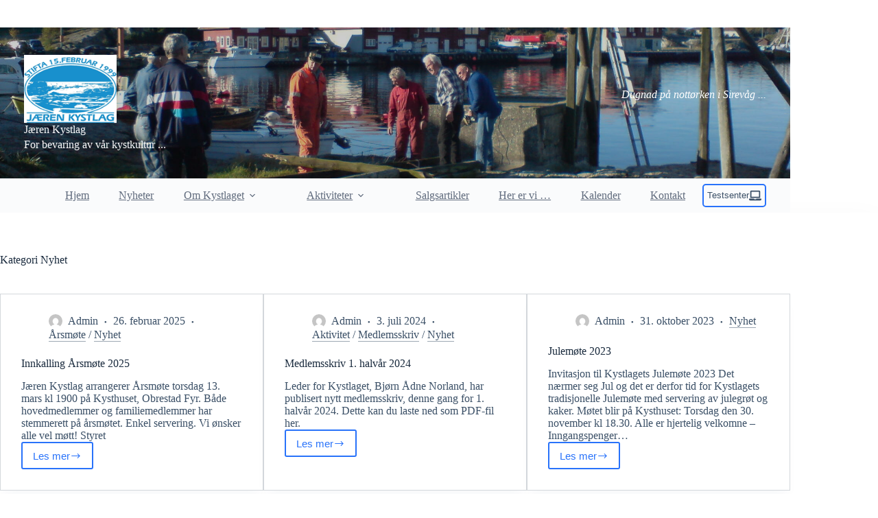

--- FILE ---
content_type: text/html; charset=UTF-8
request_url: https://jaeren-kystlag.no/category/nyhet/
body_size: 19687
content:
<!doctype html>
<html lang="nb-NO">
<head>
	
	<meta charset="UTF-8">
	<meta name="viewport" content="width=device-width, initial-scale=1, maximum-scale=5, viewport-fit=cover">
	<link rel="profile" href="https://gmpg.org/xfn/11">

	<title>Nyhet &#8211; Jæren Kystlag</title>
<style>
#wpadminbar #wp-admin-bar-wccp_free_top_button .ab-icon:before {
	content: "\f160";
	color: #02CA02;
	top: 3px;
}
#wpadminbar #wp-admin-bar-wccp_free_top_button .ab-icon {
	transform: rotate(45deg);
}
</style>
<meta name='robots' content='max-image-preview:large' />
	<style>img:is([sizes="auto" i], [sizes^="auto," i]) { contain-intrinsic-size: 3000px 1500px }</style>
	<link rel="alternate" type="application/rss+xml" title="Jæren Kystlag &raquo; strøm" href="https://jaeren-kystlag.no/feed/" />
<link rel="alternate" type="application/rss+xml" title="Jæren Kystlag &raquo; kommentarstrøm" href="https://jaeren-kystlag.no/comments/feed/" />
<link rel="alternate" type="application/rss+xml" title="Jæren Kystlag &raquo; Nyhet kategori-strøm" href="https://jaeren-kystlag.no/category/nyhet/feed/" />
<link rel='stylesheet' id='all-css-1fed078a095bb6f825b99b4f372c172b' href='https://jaeren-kystlag.no/wp-content/boost-cache/static/685f5523d2.min.css' type='text/css' media='all' />
<style id='getwid-blocks-inline-css'>
.wp-block-getwid-section .wp-block-getwid-section__wrapper .wp-block-getwid-section__inner-wrapper{max-width: 1200px;}
</style>
<style id='filebird-block-filebird-gallery-style-inline-css'>
ul.filebird-block-filebird-gallery{margin:auto!important;padding:0!important;width:100%}ul.filebird-block-filebird-gallery.layout-grid{display:grid;grid-gap:20px;align-items:stretch;grid-template-columns:repeat(var(--columns),1fr);justify-items:stretch}ul.filebird-block-filebird-gallery.layout-grid li img{border:1px solid #ccc;box-shadow:2px 2px 6px 0 rgba(0,0,0,.3);height:100%;max-width:100%;-o-object-fit:cover;object-fit:cover;width:100%}ul.filebird-block-filebird-gallery.layout-masonry{-moz-column-count:var(--columns);-moz-column-gap:var(--space);column-gap:var(--space);-moz-column-width:var(--min-width);columns:var(--min-width) var(--columns);display:block;overflow:auto}ul.filebird-block-filebird-gallery.layout-masonry li{margin-bottom:var(--space)}ul.filebird-block-filebird-gallery li{list-style:none}ul.filebird-block-filebird-gallery li figure{height:100%;margin:0;padding:0;position:relative;width:100%}ul.filebird-block-filebird-gallery li figure figcaption{background:linear-gradient(0deg,rgba(0,0,0,.7),rgba(0,0,0,.3) 70%,transparent);bottom:0;box-sizing:border-box;color:#fff;font-size:.8em;margin:0;max-height:100%;overflow:auto;padding:3em .77em .7em;position:absolute;text-align:center;width:100%;z-index:2}ul.filebird-block-filebird-gallery li figure figcaption a{color:inherit}

</style>
<style id='global-styles-inline-css'>
:root{--wp--preset--aspect-ratio--square: 1;--wp--preset--aspect-ratio--4-3: 4/3;--wp--preset--aspect-ratio--3-4: 3/4;--wp--preset--aspect-ratio--3-2: 3/2;--wp--preset--aspect-ratio--2-3: 2/3;--wp--preset--aspect-ratio--16-9: 16/9;--wp--preset--aspect-ratio--9-16: 9/16;--wp--preset--color--black: #000000;--wp--preset--color--cyan-bluish-gray: #abb8c3;--wp--preset--color--white: #ffffff;--wp--preset--color--pale-pink: #f78da7;--wp--preset--color--vivid-red: #cf2e2e;--wp--preset--color--luminous-vivid-orange: #ff6900;--wp--preset--color--luminous-vivid-amber: #fcb900;--wp--preset--color--light-green-cyan: #7bdcb5;--wp--preset--color--vivid-green-cyan: #00d084;--wp--preset--color--pale-cyan-blue: #8ed1fc;--wp--preset--color--vivid-cyan-blue: #0693e3;--wp--preset--color--vivid-purple: #9b51e0;--wp--preset--color--palette-color-1: var(--theme-palette-color-1, #2872fa);--wp--preset--color--palette-color-2: var(--theme-palette-color-2, #1559ed);--wp--preset--color--palette-color-3: var(--theme-palette-color-3, #3A4F66);--wp--preset--color--palette-color-4: var(--theme-palette-color-4, #192a3d);--wp--preset--color--palette-color-5: var(--theme-palette-color-5, #e1e8ed);--wp--preset--color--palette-color-6: var(--theme-palette-color-6, #f2f5f7);--wp--preset--color--palette-color-7: var(--theme-palette-color-7, #FAFBFC);--wp--preset--color--palette-color-8: var(--theme-palette-color-8, #ffffff);--wp--preset--gradient--vivid-cyan-blue-to-vivid-purple: linear-gradient(135deg,rgba(6,147,227,1) 0%,rgb(155,81,224) 100%);--wp--preset--gradient--light-green-cyan-to-vivid-green-cyan: linear-gradient(135deg,rgb(122,220,180) 0%,rgb(0,208,130) 100%);--wp--preset--gradient--luminous-vivid-amber-to-luminous-vivid-orange: linear-gradient(135deg,rgba(252,185,0,1) 0%,rgba(255,105,0,1) 100%);--wp--preset--gradient--luminous-vivid-orange-to-vivid-red: linear-gradient(135deg,rgba(255,105,0,1) 0%,rgb(207,46,46) 100%);--wp--preset--gradient--very-light-gray-to-cyan-bluish-gray: linear-gradient(135deg,rgb(238,238,238) 0%,rgb(169,184,195) 100%);--wp--preset--gradient--cool-to-warm-spectrum: linear-gradient(135deg,rgb(74,234,220) 0%,rgb(151,120,209) 20%,rgb(207,42,186) 40%,rgb(238,44,130) 60%,rgb(251,105,98) 80%,rgb(254,248,76) 100%);--wp--preset--gradient--blush-light-purple: linear-gradient(135deg,rgb(255,206,236) 0%,rgb(152,150,240) 100%);--wp--preset--gradient--blush-bordeaux: linear-gradient(135deg,rgb(254,205,165) 0%,rgb(254,45,45) 50%,rgb(107,0,62) 100%);--wp--preset--gradient--luminous-dusk: linear-gradient(135deg,rgb(255,203,112) 0%,rgb(199,81,192) 50%,rgb(65,88,208) 100%);--wp--preset--gradient--pale-ocean: linear-gradient(135deg,rgb(255,245,203) 0%,rgb(182,227,212) 50%,rgb(51,167,181) 100%);--wp--preset--gradient--electric-grass: linear-gradient(135deg,rgb(202,248,128) 0%,rgb(113,206,126) 100%);--wp--preset--gradient--midnight: linear-gradient(135deg,rgb(2,3,129) 0%,rgb(40,116,252) 100%);--wp--preset--gradient--juicy-peach: linear-gradient(to right, #ffecd2 0%, #fcb69f 100%);--wp--preset--gradient--young-passion: linear-gradient(to right, #ff8177 0%, #ff867a 0%, #ff8c7f 21%, #f99185 52%, #cf556c 78%, #b12a5b 100%);--wp--preset--gradient--true-sunset: linear-gradient(to right, #fa709a 0%, #fee140 100%);--wp--preset--gradient--morpheus-den: linear-gradient(to top, #30cfd0 0%, #330867 100%);--wp--preset--gradient--plum-plate: linear-gradient(135deg, #667eea 0%, #764ba2 100%);--wp--preset--gradient--aqua-splash: linear-gradient(15deg, #13547a 0%, #80d0c7 100%);--wp--preset--gradient--love-kiss: linear-gradient(to top, #ff0844 0%, #ffb199 100%);--wp--preset--gradient--new-retrowave: linear-gradient(to top, #3b41c5 0%, #a981bb 49%, #ffc8a9 100%);--wp--preset--gradient--plum-bath: linear-gradient(to top, #cc208e 0%, #6713d2 100%);--wp--preset--gradient--high-flight: linear-gradient(to right, #0acffe 0%, #495aff 100%);--wp--preset--gradient--teen-party: linear-gradient(-225deg, #FF057C 0%, #8D0B93 50%, #321575 100%);--wp--preset--gradient--fabled-sunset: linear-gradient(-225deg, #231557 0%, #44107A 29%, #FF1361 67%, #FFF800 100%);--wp--preset--gradient--arielle-smile: radial-gradient(circle 248px at center, #16d9e3 0%, #30c7ec 47%, #46aef7 100%);--wp--preset--gradient--itmeo-branding: linear-gradient(180deg, #2af598 0%, #009efd 100%);--wp--preset--gradient--deep-blue: linear-gradient(to right, #6a11cb 0%, #2575fc 100%);--wp--preset--gradient--strong-bliss: linear-gradient(to right, #f78ca0 0%, #f9748f 19%, #fd868c 60%, #fe9a8b 100%);--wp--preset--gradient--sweet-period: linear-gradient(to top, #3f51b1 0%, #5a55ae 13%, #7b5fac 25%, #8f6aae 38%, #a86aa4 50%, #cc6b8e 62%, #f18271 75%, #f3a469 87%, #f7c978 100%);--wp--preset--gradient--purple-division: linear-gradient(to top, #7028e4 0%, #e5b2ca 100%);--wp--preset--gradient--cold-evening: linear-gradient(to top, #0c3483 0%, #a2b6df 100%, #6b8cce 100%, #a2b6df 100%);--wp--preset--gradient--mountain-rock: linear-gradient(to right, #868f96 0%, #596164 100%);--wp--preset--gradient--desert-hump: linear-gradient(to top, #c79081 0%, #dfa579 100%);--wp--preset--gradient--ethernal-constance: linear-gradient(to top, #09203f 0%, #537895 100%);--wp--preset--gradient--happy-memories: linear-gradient(-60deg, #ff5858 0%, #f09819 100%);--wp--preset--gradient--grown-early: linear-gradient(to top, #0ba360 0%, #3cba92 100%);--wp--preset--gradient--morning-salad: linear-gradient(-225deg, #B7F8DB 0%, #50A7C2 100%);--wp--preset--gradient--night-call: linear-gradient(-225deg, #AC32E4 0%, #7918F2 48%, #4801FF 100%);--wp--preset--gradient--mind-crawl: linear-gradient(-225deg, #473B7B 0%, #3584A7 51%, #30D2BE 100%);--wp--preset--gradient--angel-care: linear-gradient(-225deg, #FFE29F 0%, #FFA99F 48%, #FF719A 100%);--wp--preset--gradient--juicy-cake: linear-gradient(to top, #e14fad 0%, #f9d423 100%);--wp--preset--gradient--rich-metal: linear-gradient(to right, #d7d2cc 0%, #304352 100%);--wp--preset--gradient--mole-hall: linear-gradient(-20deg, #616161 0%, #9bc5c3 100%);--wp--preset--gradient--cloudy-knoxville: linear-gradient(120deg, #fdfbfb 0%, #ebedee 100%);--wp--preset--gradient--soft-grass: linear-gradient(to top, #c1dfc4 0%, #deecdd 100%);--wp--preset--gradient--saint-petersburg: linear-gradient(135deg, #f5f7fa 0%, #c3cfe2 100%);--wp--preset--gradient--everlasting-sky: linear-gradient(135deg, #fdfcfb 0%, #e2d1c3 100%);--wp--preset--gradient--kind-steel: linear-gradient(-20deg, #e9defa 0%, #fbfcdb 100%);--wp--preset--gradient--over-sun: linear-gradient(60deg, #abecd6 0%, #fbed96 100%);--wp--preset--gradient--premium-white: linear-gradient(to top, #d5d4d0 0%, #d5d4d0 1%, #eeeeec 31%, #efeeec 75%, #e9e9e7 100%);--wp--preset--gradient--clean-mirror: linear-gradient(45deg, #93a5cf 0%, #e4efe9 100%);--wp--preset--gradient--wild-apple: linear-gradient(to top, #d299c2 0%, #fef9d7 100%);--wp--preset--gradient--snow-again: linear-gradient(to top, #e6e9f0 0%, #eef1f5 100%);--wp--preset--gradient--confident-cloud: linear-gradient(to top, #dad4ec 0%, #dad4ec 1%, #f3e7e9 100%);--wp--preset--gradient--glass-water: linear-gradient(to top, #dfe9f3 0%, white 100%);--wp--preset--gradient--perfect-white: linear-gradient(-225deg, #E3FDF5 0%, #FFE6FA 100%);--wp--preset--font-size--small: 13px;--wp--preset--font-size--medium: 20px;--wp--preset--font-size--large: clamp(22px, 1.375rem + ((1vw - 3.2px) * 0.625), 30px);--wp--preset--font-size--x-large: clamp(30px, 1.875rem + ((1vw - 3.2px) * 1.563), 50px);--wp--preset--font-size--xx-large: clamp(45px, 2.813rem + ((1vw - 3.2px) * 2.734), 80px);--wp--preset--spacing--20: 0.44rem;--wp--preset--spacing--30: 0.67rem;--wp--preset--spacing--40: 1rem;--wp--preset--spacing--50: 1.5rem;--wp--preset--spacing--60: 2.25rem;--wp--preset--spacing--70: 3.38rem;--wp--preset--spacing--80: 5.06rem;--wp--preset--shadow--natural: 6px 6px 9px rgba(0, 0, 0, 0.2);--wp--preset--shadow--deep: 12px 12px 50px rgba(0, 0, 0, 0.4);--wp--preset--shadow--sharp: 6px 6px 0px rgba(0, 0, 0, 0.2);--wp--preset--shadow--outlined: 6px 6px 0px -3px rgba(255, 255, 255, 1), 6px 6px rgba(0, 0, 0, 1);--wp--preset--shadow--crisp: 6px 6px 0px rgba(0, 0, 0, 1);}:root { --wp--style--global--content-size: var(--theme-block-max-width);--wp--style--global--wide-size: var(--theme-block-wide-max-width); }:where(body) { margin: 0; }.wp-site-blocks > .alignleft { float: left; margin-right: 2em; }.wp-site-blocks > .alignright { float: right; margin-left: 2em; }.wp-site-blocks > .aligncenter { justify-content: center; margin-left: auto; margin-right: auto; }:where(.wp-site-blocks) > * { margin-block-start: var(--theme-content-spacing); margin-block-end: 0; }:where(.wp-site-blocks) > :first-child { margin-block-start: 0; }:where(.wp-site-blocks) > :last-child { margin-block-end: 0; }:root { --wp--style--block-gap: var(--theme-content-spacing); }:root :where(.is-layout-flow) > :first-child{margin-block-start: 0;}:root :where(.is-layout-flow) > :last-child{margin-block-end: 0;}:root :where(.is-layout-flow) > *{margin-block-start: var(--theme-content-spacing);margin-block-end: 0;}:root :where(.is-layout-constrained) > :first-child{margin-block-start: 0;}:root :where(.is-layout-constrained) > :last-child{margin-block-end: 0;}:root :where(.is-layout-constrained) > *{margin-block-start: var(--theme-content-spacing);margin-block-end: 0;}:root :where(.is-layout-flex){gap: var(--theme-content-spacing);}:root :where(.is-layout-grid){gap: var(--theme-content-spacing);}.is-layout-flow > .alignleft{float: left;margin-inline-start: 0;margin-inline-end: 2em;}.is-layout-flow > .alignright{float: right;margin-inline-start: 2em;margin-inline-end: 0;}.is-layout-flow > .aligncenter{margin-left: auto !important;margin-right: auto !important;}.is-layout-constrained > .alignleft{float: left;margin-inline-start: 0;margin-inline-end: 2em;}.is-layout-constrained > .alignright{float: right;margin-inline-start: 2em;margin-inline-end: 0;}.is-layout-constrained > .aligncenter{margin-left: auto !important;margin-right: auto !important;}.is-layout-constrained > :where(:not(.alignleft):not(.alignright):not(.alignfull)){max-width: var(--wp--style--global--content-size);margin-left: auto !important;margin-right: auto !important;}.is-layout-constrained > .alignwide{max-width: var(--wp--style--global--wide-size);}body .is-layout-flex{display: flex;}.is-layout-flex{flex-wrap: wrap;align-items: center;}.is-layout-flex > :is(*, div){margin: 0;}body .is-layout-grid{display: grid;}.is-layout-grid > :is(*, div){margin: 0;}body{padding-top: 0px;padding-right: 0px;padding-bottom: 0px;padding-left: 0px;}.has-black-color{color: var(--wp--preset--color--black) !important;}.has-cyan-bluish-gray-color{color: var(--wp--preset--color--cyan-bluish-gray) !important;}.has-white-color{color: var(--wp--preset--color--white) !important;}.has-pale-pink-color{color: var(--wp--preset--color--pale-pink) !important;}.has-vivid-red-color{color: var(--wp--preset--color--vivid-red) !important;}.has-luminous-vivid-orange-color{color: var(--wp--preset--color--luminous-vivid-orange) !important;}.has-luminous-vivid-amber-color{color: var(--wp--preset--color--luminous-vivid-amber) !important;}.has-light-green-cyan-color{color: var(--wp--preset--color--light-green-cyan) !important;}.has-vivid-green-cyan-color{color: var(--wp--preset--color--vivid-green-cyan) !important;}.has-pale-cyan-blue-color{color: var(--wp--preset--color--pale-cyan-blue) !important;}.has-vivid-cyan-blue-color{color: var(--wp--preset--color--vivid-cyan-blue) !important;}.has-vivid-purple-color{color: var(--wp--preset--color--vivid-purple) !important;}.has-palette-color-1-color{color: var(--wp--preset--color--palette-color-1) !important;}.has-palette-color-2-color{color: var(--wp--preset--color--palette-color-2) !important;}.has-palette-color-3-color{color: var(--wp--preset--color--palette-color-3) !important;}.has-palette-color-4-color{color: var(--wp--preset--color--palette-color-4) !important;}.has-palette-color-5-color{color: var(--wp--preset--color--palette-color-5) !important;}.has-palette-color-6-color{color: var(--wp--preset--color--palette-color-6) !important;}.has-palette-color-7-color{color: var(--wp--preset--color--palette-color-7) !important;}.has-palette-color-8-color{color: var(--wp--preset--color--palette-color-8) !important;}.has-black-background-color{background-color: var(--wp--preset--color--black) !important;}.has-cyan-bluish-gray-background-color{background-color: var(--wp--preset--color--cyan-bluish-gray) !important;}.has-white-background-color{background-color: var(--wp--preset--color--white) !important;}.has-pale-pink-background-color{background-color: var(--wp--preset--color--pale-pink) !important;}.has-vivid-red-background-color{background-color: var(--wp--preset--color--vivid-red) !important;}.has-luminous-vivid-orange-background-color{background-color: var(--wp--preset--color--luminous-vivid-orange) !important;}.has-luminous-vivid-amber-background-color{background-color: var(--wp--preset--color--luminous-vivid-amber) !important;}.has-light-green-cyan-background-color{background-color: var(--wp--preset--color--light-green-cyan) !important;}.has-vivid-green-cyan-background-color{background-color: var(--wp--preset--color--vivid-green-cyan) !important;}.has-pale-cyan-blue-background-color{background-color: var(--wp--preset--color--pale-cyan-blue) !important;}.has-vivid-cyan-blue-background-color{background-color: var(--wp--preset--color--vivid-cyan-blue) !important;}.has-vivid-purple-background-color{background-color: var(--wp--preset--color--vivid-purple) !important;}.has-palette-color-1-background-color{background-color: var(--wp--preset--color--palette-color-1) !important;}.has-palette-color-2-background-color{background-color: var(--wp--preset--color--palette-color-2) !important;}.has-palette-color-3-background-color{background-color: var(--wp--preset--color--palette-color-3) !important;}.has-palette-color-4-background-color{background-color: var(--wp--preset--color--palette-color-4) !important;}.has-palette-color-5-background-color{background-color: var(--wp--preset--color--palette-color-5) !important;}.has-palette-color-6-background-color{background-color: var(--wp--preset--color--palette-color-6) !important;}.has-palette-color-7-background-color{background-color: var(--wp--preset--color--palette-color-7) !important;}.has-palette-color-8-background-color{background-color: var(--wp--preset--color--palette-color-8) !important;}.has-black-border-color{border-color: var(--wp--preset--color--black) !important;}.has-cyan-bluish-gray-border-color{border-color: var(--wp--preset--color--cyan-bluish-gray) !important;}.has-white-border-color{border-color: var(--wp--preset--color--white) !important;}.has-pale-pink-border-color{border-color: var(--wp--preset--color--pale-pink) !important;}.has-vivid-red-border-color{border-color: var(--wp--preset--color--vivid-red) !important;}.has-luminous-vivid-orange-border-color{border-color: var(--wp--preset--color--luminous-vivid-orange) !important;}.has-luminous-vivid-amber-border-color{border-color: var(--wp--preset--color--luminous-vivid-amber) !important;}.has-light-green-cyan-border-color{border-color: var(--wp--preset--color--light-green-cyan) !important;}.has-vivid-green-cyan-border-color{border-color: var(--wp--preset--color--vivid-green-cyan) !important;}.has-pale-cyan-blue-border-color{border-color: var(--wp--preset--color--pale-cyan-blue) !important;}.has-vivid-cyan-blue-border-color{border-color: var(--wp--preset--color--vivid-cyan-blue) !important;}.has-vivid-purple-border-color{border-color: var(--wp--preset--color--vivid-purple) !important;}.has-palette-color-1-border-color{border-color: var(--wp--preset--color--palette-color-1) !important;}.has-palette-color-2-border-color{border-color: var(--wp--preset--color--palette-color-2) !important;}.has-palette-color-3-border-color{border-color: var(--wp--preset--color--palette-color-3) !important;}.has-palette-color-4-border-color{border-color: var(--wp--preset--color--palette-color-4) !important;}.has-palette-color-5-border-color{border-color: var(--wp--preset--color--palette-color-5) !important;}.has-palette-color-6-border-color{border-color: var(--wp--preset--color--palette-color-6) !important;}.has-palette-color-7-border-color{border-color: var(--wp--preset--color--palette-color-7) !important;}.has-palette-color-8-border-color{border-color: var(--wp--preset--color--palette-color-8) !important;}.has-vivid-cyan-blue-to-vivid-purple-gradient-background{background: var(--wp--preset--gradient--vivid-cyan-blue-to-vivid-purple) !important;}.has-light-green-cyan-to-vivid-green-cyan-gradient-background{background: var(--wp--preset--gradient--light-green-cyan-to-vivid-green-cyan) !important;}.has-luminous-vivid-amber-to-luminous-vivid-orange-gradient-background{background: var(--wp--preset--gradient--luminous-vivid-amber-to-luminous-vivid-orange) !important;}.has-luminous-vivid-orange-to-vivid-red-gradient-background{background: var(--wp--preset--gradient--luminous-vivid-orange-to-vivid-red) !important;}.has-very-light-gray-to-cyan-bluish-gray-gradient-background{background: var(--wp--preset--gradient--very-light-gray-to-cyan-bluish-gray) !important;}.has-cool-to-warm-spectrum-gradient-background{background: var(--wp--preset--gradient--cool-to-warm-spectrum) !important;}.has-blush-light-purple-gradient-background{background: var(--wp--preset--gradient--blush-light-purple) !important;}.has-blush-bordeaux-gradient-background{background: var(--wp--preset--gradient--blush-bordeaux) !important;}.has-luminous-dusk-gradient-background{background: var(--wp--preset--gradient--luminous-dusk) !important;}.has-pale-ocean-gradient-background{background: var(--wp--preset--gradient--pale-ocean) !important;}.has-electric-grass-gradient-background{background: var(--wp--preset--gradient--electric-grass) !important;}.has-midnight-gradient-background{background: var(--wp--preset--gradient--midnight) !important;}.has-juicy-peach-gradient-background{background: var(--wp--preset--gradient--juicy-peach) !important;}.has-young-passion-gradient-background{background: var(--wp--preset--gradient--young-passion) !important;}.has-true-sunset-gradient-background{background: var(--wp--preset--gradient--true-sunset) !important;}.has-morpheus-den-gradient-background{background: var(--wp--preset--gradient--morpheus-den) !important;}.has-plum-plate-gradient-background{background: var(--wp--preset--gradient--plum-plate) !important;}.has-aqua-splash-gradient-background{background: var(--wp--preset--gradient--aqua-splash) !important;}.has-love-kiss-gradient-background{background: var(--wp--preset--gradient--love-kiss) !important;}.has-new-retrowave-gradient-background{background: var(--wp--preset--gradient--new-retrowave) !important;}.has-plum-bath-gradient-background{background: var(--wp--preset--gradient--plum-bath) !important;}.has-high-flight-gradient-background{background: var(--wp--preset--gradient--high-flight) !important;}.has-teen-party-gradient-background{background: var(--wp--preset--gradient--teen-party) !important;}.has-fabled-sunset-gradient-background{background: var(--wp--preset--gradient--fabled-sunset) !important;}.has-arielle-smile-gradient-background{background: var(--wp--preset--gradient--arielle-smile) !important;}.has-itmeo-branding-gradient-background{background: var(--wp--preset--gradient--itmeo-branding) !important;}.has-deep-blue-gradient-background{background: var(--wp--preset--gradient--deep-blue) !important;}.has-strong-bliss-gradient-background{background: var(--wp--preset--gradient--strong-bliss) !important;}.has-sweet-period-gradient-background{background: var(--wp--preset--gradient--sweet-period) !important;}.has-purple-division-gradient-background{background: var(--wp--preset--gradient--purple-division) !important;}.has-cold-evening-gradient-background{background: var(--wp--preset--gradient--cold-evening) !important;}.has-mountain-rock-gradient-background{background: var(--wp--preset--gradient--mountain-rock) !important;}.has-desert-hump-gradient-background{background: var(--wp--preset--gradient--desert-hump) !important;}.has-ethernal-constance-gradient-background{background: var(--wp--preset--gradient--ethernal-constance) !important;}.has-happy-memories-gradient-background{background: var(--wp--preset--gradient--happy-memories) !important;}.has-grown-early-gradient-background{background: var(--wp--preset--gradient--grown-early) !important;}.has-morning-salad-gradient-background{background: var(--wp--preset--gradient--morning-salad) !important;}.has-night-call-gradient-background{background: var(--wp--preset--gradient--night-call) !important;}.has-mind-crawl-gradient-background{background: var(--wp--preset--gradient--mind-crawl) !important;}.has-angel-care-gradient-background{background: var(--wp--preset--gradient--angel-care) !important;}.has-juicy-cake-gradient-background{background: var(--wp--preset--gradient--juicy-cake) !important;}.has-rich-metal-gradient-background{background: var(--wp--preset--gradient--rich-metal) !important;}.has-mole-hall-gradient-background{background: var(--wp--preset--gradient--mole-hall) !important;}.has-cloudy-knoxville-gradient-background{background: var(--wp--preset--gradient--cloudy-knoxville) !important;}.has-soft-grass-gradient-background{background: var(--wp--preset--gradient--soft-grass) !important;}.has-saint-petersburg-gradient-background{background: var(--wp--preset--gradient--saint-petersburg) !important;}.has-everlasting-sky-gradient-background{background: var(--wp--preset--gradient--everlasting-sky) !important;}.has-kind-steel-gradient-background{background: var(--wp--preset--gradient--kind-steel) !important;}.has-over-sun-gradient-background{background: var(--wp--preset--gradient--over-sun) !important;}.has-premium-white-gradient-background{background: var(--wp--preset--gradient--premium-white) !important;}.has-clean-mirror-gradient-background{background: var(--wp--preset--gradient--clean-mirror) !important;}.has-wild-apple-gradient-background{background: var(--wp--preset--gradient--wild-apple) !important;}.has-snow-again-gradient-background{background: var(--wp--preset--gradient--snow-again) !important;}.has-confident-cloud-gradient-background{background: var(--wp--preset--gradient--confident-cloud) !important;}.has-glass-water-gradient-background{background: var(--wp--preset--gradient--glass-water) !important;}.has-perfect-white-gradient-background{background: var(--wp--preset--gradient--perfect-white) !important;}.has-small-font-size{font-size: var(--wp--preset--font-size--small) !important;}.has-medium-font-size{font-size: var(--wp--preset--font-size--medium) !important;}.has-large-font-size{font-size: var(--wp--preset--font-size--large) !important;}.has-x-large-font-size{font-size: var(--wp--preset--font-size--x-large) !important;}.has-xx-large-font-size{font-size: var(--wp--preset--font-size--xx-large) !important;}
:root :where(.wp-block-pullquote){font-size: clamp(0.984em, 0.984rem + ((1vw - 0.2em) * 0.645), 1.5em);line-height: 1.6;}
</style>
<script src="https://jaeren-kystlag.no/wp-includes/js/jquery/jquery.min.js?ver=3.7.1" id="jquery-core-js"></script>
<script src="https://jaeren-kystlag.no/wp-includes/js/jquery/jquery-migrate.min.js?ver=3.4.1" id="jquery-migrate-js"></script>
<link rel="https://api.w.org/" href="https://jaeren-kystlag.no/wp-json/" /><link rel="alternate" title="JSON" type="application/json" href="https://jaeren-kystlag.no/wp-json/wp/v2/categories/4" /><link rel="EditURI" type="application/rsd+xml" title="RSD" href="https://jaeren-kystlag.no/xmlrpc.php?rsd" />
<meta name="generator" content="WordPress 6.8.3" />
<script id="wpcp_disable_selection" type="text/javascript">
var image_save_msg='You are not allowed to save images!';
	var no_menu_msg='Context Menu disabled!';
	var smessage = "Content is protected !!";

function disableEnterKey(e)
{
	var elemtype = e.target.tagName;
	
	elemtype = elemtype.toUpperCase();
	
	if (elemtype == "TEXT" || elemtype == "TEXTAREA" || elemtype == "INPUT" || elemtype == "PASSWORD" || elemtype == "SELECT" || elemtype == "OPTION" || elemtype == "EMBED")
	{
		elemtype = 'TEXT';
	}
	
	if (e.ctrlKey){
     var key;
     if(window.event)
          key = window.event.keyCode;     //IE
     else
          key = e.which;     //firefox (97)
    //if (key != 17) alert(key);
     if (elemtype!= 'TEXT' && (key == 97 || key == 65 || key == 67 || key == 99 || key == 88 || key == 120 || key == 26 || key == 85  || key == 86 || key == 83 || key == 43 || key == 73))
     {
		if(wccp_free_iscontenteditable(e)) return true;
		show_wpcp_message('You are not allowed to copy content or view source');
		return false;
     }else
     	return true;
     }
}


/*For contenteditable tags*/
function wccp_free_iscontenteditable(e)
{
	var e = e || window.event; // also there is no e.target property in IE. instead IE uses window.event.srcElement
  	
	var target = e.target || e.srcElement;

	var elemtype = e.target.nodeName;
	
	elemtype = elemtype.toUpperCase();
	
	var iscontenteditable = "false";
		
	if(typeof target.getAttribute!="undefined" ) iscontenteditable = target.getAttribute("contenteditable"); // Return true or false as string
	
	var iscontenteditable2 = false;
	
	if(typeof target.isContentEditable!="undefined" ) iscontenteditable2 = target.isContentEditable; // Return true or false as boolean

	if(target.parentElement.isContentEditable) iscontenteditable2 = true;
	
	if (iscontenteditable == "true" || iscontenteditable2 == true)
	{
		if(typeof target.style!="undefined" ) target.style.cursor = "text";
		
		return true;
	}
}

////////////////////////////////////
function disable_copy(e)
{	
	var e = e || window.event; // also there is no e.target property in IE. instead IE uses window.event.srcElement
	
	var elemtype = e.target.tagName;
	
	elemtype = elemtype.toUpperCase();
	
	if (elemtype == "TEXT" || elemtype == "TEXTAREA" || elemtype == "INPUT" || elemtype == "PASSWORD" || elemtype == "SELECT" || elemtype == "OPTION" || elemtype == "EMBED")
	{
		elemtype = 'TEXT';
	}
	
	if(wccp_free_iscontenteditable(e)) return true;
	
	var isSafari = /Safari/.test(navigator.userAgent) && /Apple Computer/.test(navigator.vendor);
	
	var checker_IMG = '';
	if (elemtype == "IMG" && checker_IMG == 'checked' && e.detail >= 2) {show_wpcp_message(alertMsg_IMG);return false;}
	if (elemtype != "TEXT")
	{
		if (smessage !== "" && e.detail == 2)
			show_wpcp_message(smessage);
		
		if (isSafari)
			return true;
		else
			return false;
	}	
}

//////////////////////////////////////////
function disable_copy_ie()
{
	var e = e || window.event;
	var elemtype = window.event.srcElement.nodeName;
	elemtype = elemtype.toUpperCase();
	if(wccp_free_iscontenteditable(e)) return true;
	if (elemtype == "IMG") {show_wpcp_message(alertMsg_IMG);return false;}
	if (elemtype != "TEXT" && elemtype != "TEXTAREA" && elemtype != "INPUT" && elemtype != "PASSWORD" && elemtype != "SELECT" && elemtype != "OPTION" && elemtype != "EMBED")
	{
		return false;
	}
}	
function reEnable()
{
	return true;
}
document.onkeydown = disableEnterKey;
document.onselectstart = disable_copy_ie;
if(navigator.userAgent.indexOf('MSIE')==-1)
{
	document.onmousedown = disable_copy;
	document.onclick = reEnable;
}
function disableSelection(target)
{
    //For IE This code will work
    if (typeof target.onselectstart!="undefined")
    target.onselectstart = disable_copy_ie;
    
    //For Firefox This code will work
    else if (typeof target.style.MozUserSelect!="undefined")
    {target.style.MozUserSelect="none";}
    
    //All other  (ie: Opera) This code will work
    else
    target.onmousedown=function(){return false}
    target.style.cursor = "default";
}
//Calling the JS function directly just after body load
window.onload = function(){disableSelection(document.body);};

//////////////////special for safari Start////////////////
var onlongtouch;
var timer;
var touchduration = 1000; //length of time we want the user to touch before we do something

var elemtype = "";
function touchstart(e) {
	var e = e || window.event;
  // also there is no e.target property in IE.
  // instead IE uses window.event.srcElement
  	var target = e.target || e.srcElement;
	
	elemtype = window.event.srcElement.nodeName;
	
	elemtype = elemtype.toUpperCase();
	
	if(!wccp_pro_is_passive()) e.preventDefault();
	if (!timer) {
		timer = setTimeout(onlongtouch, touchduration);
	}
}

function touchend() {
    //stops short touches from firing the event
    if (timer) {
        clearTimeout(timer);
        timer = null;
    }
	onlongtouch();
}

onlongtouch = function(e) { //this will clear the current selection if anything selected
	
	if (elemtype != "TEXT" && elemtype != "TEXTAREA" && elemtype != "INPUT" && elemtype != "PASSWORD" && elemtype != "SELECT" && elemtype != "EMBED" && elemtype != "OPTION")	
	{
		if (window.getSelection) {
			if (window.getSelection().empty) {  // Chrome
			window.getSelection().empty();
			} else if (window.getSelection().removeAllRanges) {  // Firefox
			window.getSelection().removeAllRanges();
			}
		} else if (document.selection) {  // IE?
			document.selection.empty();
		}
		return false;
	}
};

document.addEventListener("DOMContentLoaded", function(event) { 
    window.addEventListener("touchstart", touchstart, false);
    window.addEventListener("touchend", touchend, false);
});

function wccp_pro_is_passive() {

  var cold = false,
  hike = function() {};

  try {
	  const object1 = {};
  var aid = Object.defineProperty(object1, 'passive', {
  get() {cold = true}
  });
  window.addEventListener('test', hike, aid);
  window.removeEventListener('test', hike, aid);
  } catch (e) {}

  return cold;
}
/*special for safari End*/
</script>
<script id="wpcp_disable_Right_Click" type="text/javascript">
document.ondragstart = function() { return false;}
	function nocontext(e) {
	   return false;
	}
	document.oncontextmenu = nocontext;
</script>
<style>
.unselectable
{
-moz-user-select:none;
-webkit-user-select:none;
cursor: default;
}
html
{
-webkit-touch-callout: none;
-webkit-user-select: none;
-khtml-user-select: none;
-moz-user-select: none;
-ms-user-select: none;
user-select: none;
-webkit-tap-highlight-color: rgba(0,0,0,0);
}
</style>
<script id="wpcp_css_disable_selection" type="text/javascript">
var e = document.getElementsByTagName('body')[0];
if(e)
{
	e.setAttribute('unselectable',"on");
}
</script>
<noscript><link rel='stylesheet' href='https://jaeren-kystlag.no/wp-content/themes/blocksy/static/bundle/no-scripts.min.css' type='text/css'></noscript>
		<style id="wp-custom-css">
			.mec-single-event .mec-wrap p, 
.mec-single-event .mec-event-content p, 
.mec-single-event .mec-event-content  {
    color: #000 !important;
    font-size: 16px;
    font-family: "Calibri",serif !important;
}

.mec-single-event .mec-event-meta .mec-events-event-categories a, 
.mec-single-event .mec-event-meta dd, 
.mec-single-event .mec-event-meta .mec-events-address,
.mec-single-event .mec-event-meta dd a,
.mec-single-event .mec-next-event-details abbr,
.mec-single-modern .mec-single-event-bar>div dd {
     color: #000 !important;
}		</style>
		<style>:root,::before,::after{--mec-color-skin: #2d5c88;--mec-color-skin-rgba-1: rgba(45,92,136,.25);--mec-color-skin-rgba-2: rgba(45,92,136,.5);--mec-color-skin-rgba-3: rgba(45,92,136,.75);--mec-color-skin-rgba-4: rgba(45,92,136,.11);--mec-primary-border-radius: ;--mec-secondary-border-radius: ;--mec-container-normal-width: 1196px;--mec-container-large-width: 1690px;--mec-fes-main-color: #40d9f1;--mec-fes-main-color-rgba-1: rgba(64, 217, 241, 0.12);--mec-fes-main-color-rgba-2: rgba(64, 217, 241, 0.23);--mec-fes-main-color-rgba-3: rgba(64, 217, 241, 0.03);--mec-fes-main-color-rgba-4: rgba(64, 217, 241, 0.3);--mec-fes-main-color-rgba-5: rgb(64 217 241 / 7%);--mec-fes-main-color-rgba-6: rgba(64, 217, 241, 0.2);</style><style>.mec-single-event .mec-wrap p, 
.mec-single-event .mec-event-content p, 
.mec-single-event .mec-event-content  {
    color: #000 !important;
    font-size: 16px;
}

.mec-single-event .mec-event-meta .mec-events-event-categories a, 
.mec-single-event .mec-event-meta dd, 
.mec-single-event .mec-event-meta .mec-events-address,
.mec-single-event .mec-event-meta dd a,
.mec-single-event .mec-next-event-details abbr,
.mec-single-modern .mec-single-event-bar>div dd {
     color: #000 !important;
}</style>	</head>


<body class="archive category category-nyhet category-4 wp-custom-logo wp-embed-responsive wp-theme-blocksy wp-child-theme-blocksy-child mec-theme-blocksy stk--is-blocksy-theme unselectable" data-link="type-2" data-prefix="categories" data-header="type-1:sticky" data-footer="type-1:reveal">

<a class="skip-link screen-reader-text" href="#main">Hopp til innholdet</a><div class="ct-drawer-canvas" data-location="start"><div id="offcanvas" class="ct-panel ct-header" data-behaviour="right-side" role="dialog" aria-label="Offcanvas modal" inert=""><div class="ct-panel-inner">
		<div class="ct-panel-actions">
			
			<button class="ct-toggle-close" data-type="type-1" aria-label="Lukk skuffen">
				<svg class="ct-icon" width="12" height="12" viewBox="0 0 15 15"><path d="M1 15a1 1 0 01-.71-.29 1 1 0 010-1.41l5.8-5.8-5.8-5.8A1 1 0 011.7.29l5.8 5.8 5.8-5.8a1 1 0 011.41 1.41l-5.8 5.8 5.8 5.8a1 1 0 01-1.41 1.41l-5.8-5.8-5.8 5.8A1 1 0 011 15z"/></svg>
			</button>
		</div>
		<div class="ct-panel-content" data-device="desktop"><div class="ct-panel-content-inner"></div></div><div class="ct-panel-content" data-device="mobile"><div class="ct-panel-content-inner">
<a href="https://jaeren-kystlag.no/" class="site-logo-container" data-id="offcanvas-logo" rel="home" itemprop="url">
			<img width="158" height="117" src="https://jaeren-kystlag.no/wp-content/uploads/jkl.png" class="default-logo" alt="jkl.png" decoding="async" />	</a>


<nav
	class="mobile-menu menu-container has-submenu"
	data-id="mobile-menu" data-interaction="click" data-toggle-type="type-2" data-submenu-dots="yes"	aria-label="Mobilmeny">

	<ul id="menu-mobilmeny" class=""><li id="menu-item-1474" class="menu-item menu-item-type-post_type menu-item-object-page menu-item-home menu-item-1474"><a href="https://jaeren-kystlag.no/" class="ct-menu-link">Forsiden</a></li>
<li id="menu-item-1475" class="menu-item menu-item-type-post_type menu-item-object-page current_page_parent menu-item-1475"><a href="https://jaeren-kystlag.no/nyheter/" class="ct-menu-link">Nyheter</a></li>
<li id="menu-item-1482" class="menu-item menu-item-type-custom menu-item-object-custom menu-item-has-children menu-item-1482"><span class="ct-sub-menu-parent"><a href="#" class="ct-menu-link">Om Kystlaget</a><button class="ct-toggle-dropdown-mobile" aria-label="Utvid nedtrekksmenyen" aria-haspopup="true" aria-expanded="false"><svg class="ct-icon toggle-icon-3" width="12" height="12" viewBox="0 0 15 15" aria-hidden="true"><path d="M2.6,5.8L2.6,5.8l4.3,5C7,11,7.3,11.1,7.5,11.1S8,11,8.1,10.8l4.2-4.9l0.1-0.1c0.1-0.1,0.1-0.2,0.1-0.3c0-0.3-0.2-0.5-0.5-0.5l0,0H3l0,0c-0.3,0-0.5,0.2-0.5,0.5C2.5,5.7,2.5,5.8,2.6,5.8z"/></svg></button></span>
<ul class="sub-menu">
	<li id="menu-item-1489" class="menu-item menu-item-type-post_type menu-item-object-page menu-item-1489"><a href="https://jaeren-kystlag.no/om-kystlaget/" class="ct-menu-link">Jæren Kystlag</a></li>
	<li id="menu-item-1492" class="menu-item menu-item-type-post_type menu-item-object-page menu-item-1492"><a href="https://jaeren-kystlag.no/grasrotandelen/" class="ct-menu-link">Grasrotandelen</a></li>
	<li id="menu-item-2427" class="menu-item menu-item-type-post_type menu-item-object-page menu-item-2427"><a href="https://jaeren-kystlag.no/kystlagets-styre-2025/" class="ct-menu-link">Kystlagets styre 2025</a></li>
	<li id="menu-item-1479" class="menu-item menu-item-type-post_type menu-item-object-page menu-item-1479"><a href="https://jaeren-kystlag.no/medlemsskap/" class="ct-menu-link">Medlemsskap</a></li>
	<li id="menu-item-1496" class="menu-item menu-item-type-post_type menu-item-object-page menu-item-1496"><a href="https://jaeren-kystlag.no/medlemsblad/" class="ct-menu-link">Medlemsblad</a></li>
	<li id="menu-item-1480" class="menu-item menu-item-type-post_type menu-item-object-page menu-item-1480"><a href="https://jaeren-kystlag.no/motelokale/" class="ct-menu-link">Kystlagets møtelokale</a></li>
	<li id="menu-item-1495" class="menu-item menu-item-type-post_type menu-item-object-page menu-item-1495"><a href="https://jaeren-kystlag.no/vedtekter/" class="ct-menu-link">Vedtekter for Jæren Kystlag</a></li>
</ul>
</li>
<li id="menu-item-1481" class="menu-item menu-item-type-custom menu-item-object-custom menu-item-has-children menu-item-1481"><span class="ct-sub-menu-parent"><a href="#" class="ct-menu-link">Aktiviteter</a><button class="ct-toggle-dropdown-mobile" aria-label="Utvid nedtrekksmenyen" aria-haspopup="true" aria-expanded="false"><svg class="ct-icon toggle-icon-3" width="12" height="12" viewBox="0 0 15 15" aria-hidden="true"><path d="M2.6,5.8L2.6,5.8l4.3,5C7,11,7.3,11.1,7.5,11.1S8,11,8.1,10.8l4.2-4.9l0.1-0.1c0.1-0.1,0.1-0.2,0.1-0.3c0-0.3-0.2-0.5-0.5-0.5l0,0H3l0,0c-0.3,0-0.5,0.2-0.5,0.5C2.5,5.7,2.5,5.8,2.6,5.8z"/></svg></button></span>
<ul class="sub-menu">
	<li id="menu-item-1497" class="menu-item menu-item-type-taxonomy menu-item-object-category menu-item-1497"><a href="https://jaeren-kystlag.no/category/bater/" class="ct-menu-link">Båter og restaurering</a></li>
	<li id="menu-item-1493" class="menu-item menu-item-type-post_type menu-item-object-page menu-item-1493"><a href="https://jaeren-kystlag.no/dugnad-i-sirevag/" class="ct-menu-link">Dugnad</a></li>
	<li id="menu-item-1488" class="menu-item menu-item-type-post_type menu-item-object-page menu-item-1488"><a href="https://jaeren-kystlag.no/obrestad-havn/" class="ct-menu-link">Obrestad havn</a></li>
	<li id="menu-item-1487" class="menu-item menu-item-type-post_type menu-item-object-page menu-item-1487"><a href="https://jaeren-kystlag.no/obrestad-fyr/" class="ct-menu-link">Obrestad fyr</a></li>
	<li id="menu-item-1478" class="menu-item menu-item-type-post_type menu-item-object-page menu-item-1478"><a href="https://jaeren-kystlag.no/kvassheim-fyr/" class="ct-menu-link">Kvassheim fyr</a></li>
	<li id="menu-item-1486" class="menu-item menu-item-type-post_type menu-item-object-page menu-item-1486"><a href="https://jaeren-kystlag.no/dagmerket-pa-revtangen/" class="ct-menu-link">Dagmerket på Revtangen</a></li>
	<li id="menu-item-1494" class="menu-item menu-item-type-taxonomy menu-item-object-category menu-item-1494"><a href="https://jaeren-kystlag.no/category/reve/" class="ct-menu-link">Innlegg om Reve dagmerke</a></li>
</ul>
</li>
<li id="menu-item-1490" class="menu-item menu-item-type-post_type menu-item-object-page menu-item-1490"><a href="https://jaeren-kystlag.no/salgsartikler/" class="ct-menu-link">Salgsartikler</a></li>
<li id="menu-item-1477" class="menu-item menu-item-type-post_type menu-item-object-page menu-item-1477"><a href="https://jaeren-kystlag.no/kart/" class="ct-menu-link">Her er vi &#8230;</a></li>
<li id="menu-item-1483" class="menu-item menu-item-type-post_type menu-item-object-page menu-item-1483"><a href="https://jaeren-kystlag.no/kalender/" class="ct-menu-link">Kalender</a></li>
<li id="menu-item-1484" class="menu-item menu-item-type-post_type menu-item-object-page menu-item-1484"><a href="https://jaeren-kystlag.no/kontaktinfo/" class="ct-menu-link">Kontakt</a></li>
<li id="menu-item-1485" class="menu-item menu-item-type-post_type menu-item-object-page menu-item-1485"><a href="https://jaeren-kystlag.no/kurs-og-testsenter/" class="ct-menu-link">Kurs- og Testsenter</a></li>
</ul></nav>

</div></div></div></div></div>
<div id="main-container">
	<header id="header" class="ct-header" data-id="type-1"><div data-device="desktop"><div data-row="top" data-column-set="1"><div class="ct-container"><div data-column="middle"><div data-items="">
<div
	class="ct-header-text "
	data-id="4XQ129">
	<div class="entry-content is-layout-flow">
			</div>
</div>
</div></div></div></div><div data-row="middle:boxed" data-column-set="2"><div class="ct-container"><div data-column="start" data-placements="1"><div data-items="primary">
<div	class="site-branding"
	data-id="logo"	data-logo="top"	>

			<a href="https://jaeren-kystlag.no/" class="site-logo-container" rel="home" itemprop="url" ><img width="158" height="117" src="https://jaeren-kystlag.no/wp-content/uploads/jkl.png" class="default-logo" alt="jkl.png" decoding="async" /></a>	
			<div class="site-title-container">
			<span class="site-title "><a href="https://jaeren-kystlag.no/" rel="home" >Jæren Kystlag</a></span>			<p class="site-description ">For bevaring av vår kystkultur ...</p>		</div>
	  </div>

</div></div><div data-column="end" data-placements="1"><div data-items="primary">
<div
	class="ct-header-text "
	data-id="text">
	<div class="entry-content is-layout-flow">
		<p><em>Dugnad på nottørken i Sirevåg ...<br /></em></p>	</div>
</div>
</div></div></div></div><div class="ct-sticky-container"><div data-sticky="shrink"><div data-row="bottom:boxed" data-column-set="1"><div class="ct-container"><div data-column="end" data-placements="1"><div data-items="primary">
<nav
	id="header-menu-1"
	class="header-menu-1 menu-container"
	data-id="menu" data-interaction="hover"	data-menu="type-3"
	data-dropdown="type-1:padded"	data-stretch	data-responsive="no"		aria-label="Meny">

	<ul id="menu-meny" class="menu"><li id="menu-item-402" class="menu-item menu-item-type-post_type menu-item-object-page menu-item-home menu-item-402"><a href="https://jaeren-kystlag.no/" class="ct-menu-link">Hjem</a></li>
<li id="menu-item-1473" class="menu-item menu-item-type-post_type menu-item-object-page current_page_parent menu-item-1473"><a href="https://jaeren-kystlag.no/nyheter/" class="ct-menu-link">Nyheter</a></li>
<li id="menu-item-1188" class="menu-item menu-item-type-custom menu-item-object-custom menu-item-has-children menu-item-1188 animated-submenu-block"><a href="#" class="ct-menu-link">Om Kystlaget<span class="ct-toggle-dropdown-desktop"><svg class="ct-icon" width="8" height="8" viewBox="0 0 15 15" aria-hidden="true"><path d="M2.1,3.2l5.4,5.4l5.4-5.4L15,4.3l-7.5,7.5L0,4.3L2.1,3.2z"/></svg></span></a><button class="ct-toggle-dropdown-desktop-ghost" aria-label="Utvid nedtrekksmenyen" aria-haspopup="true" aria-expanded="false"></button>
<ul class="sub-menu">
	<li id="menu-item-505" class="menu-item menu-item-type-post_type menu-item-object-post menu-item-505"><a href="https://jaeren-kystlag.no/om-kystlaget/" class="ct-menu-link">Jæren Kystlag</a></li>
	<li id="menu-item-2426" class="menu-item menu-item-type-post_type menu-item-object-page menu-item-2426"><a href="https://jaeren-kystlag.no/kystlagets-styre-2025/" class="ct-menu-link">Kystlagets styre 2025</a></li>
	<li id="menu-item-509" class="menu-item menu-item-type-post_type menu-item-object-post menu-item-509"><a href="https://jaeren-kystlag.no/motelokale/" class="ct-menu-link">Kystlagets møtelokale</a></li>
	<li id="menu-item-507" class="menu-item menu-item-type-post_type menu-item-object-post menu-item-507"><a href="https://jaeren-kystlag.no/medlemsskap/" class="ct-menu-link">Medlemsskap</a></li>
	<li id="menu-item-508" class="menu-item menu-item-type-post_type menu-item-object-post menu-item-508"><a href="https://jaeren-kystlag.no/medlemsblad/" class="ct-menu-link">Medlemsblad</a></li>
	<li id="menu-item-2262" class="menu-item menu-item-type-post_type menu-item-object-page menu-item-2262"><a href="https://jaeren-kystlag.no/vare-bater/" class="ct-menu-link">Våre båter</a></li>
	<li id="menu-item-510" class="menu-item menu-item-type-post_type menu-item-object-post menu-item-510"><a href="https://jaeren-kystlag.no/vedtekter/" class="ct-menu-link">Vedtekter</a></li>
	<li id="menu-item-1296" class="menu-item menu-item-type-post_type menu-item-object-page menu-item-1296"><a href="https://jaeren-kystlag.no/grasrotandelen/" class="ct-menu-link">Grasrotandelen</a></li>
</ul>
</li>
<li id="menu-item-1030" class="menu-item menu-item-type-custom menu-item-object-custom menu-item-has-children menu-item-1030 animated-submenu-block"><a href="#" class="ct-menu-link">Aktiviteter<span class="ct-toggle-dropdown-desktop"><svg class="ct-icon" width="8" height="8" viewBox="0 0 15 15" aria-hidden="true"><path d="M2.1,3.2l5.4,5.4l5.4-5.4L15,4.3l-7.5,7.5L0,4.3L2.1,3.2z"/></svg></span></a><button class="ct-toggle-dropdown-desktop-ghost" aria-label="Utvid nedtrekksmenyen" aria-haspopup="true" aria-expanded="false"></button>
<ul class="sub-menu">
	<li id="menu-item-2264" class="menu-item menu-item-type-post_type menu-item-object-page menu-item-2264"><a href="https://jaeren-kystlag.no/batbygging/" class="ct-menu-link">Båtbygging</a></li>
	<li id="menu-item-2278" class="menu-item menu-item-type-post_type menu-item-object-page menu-item-2278"><a href="https://jaeren-kystlag.no/restaurering/" class="ct-menu-link">Restaurering</a></li>
	<li id="menu-item-1024" class="menu-item menu-item-type-taxonomy menu-item-object-category menu-item-1024"><a href="https://jaeren-kystlag.no/category/bater/" class="ct-menu-link">Arbeid båter</a></li>
	<li id="menu-item-1305" class="menu-item menu-item-type-post_type menu-item-object-page menu-item-1305"><a href="https://jaeren-kystlag.no/dugnad-i-sirevag/" class="ct-menu-link">Dugnad</a></li>
	<li id="menu-item-1205" class="menu-item menu-item-type-post_type menu-item-object-page menu-item-1205"><a href="https://jaeren-kystlag.no/obrestad-havn/" class="ct-menu-link">Obrestad havn</a></li>
	<li id="menu-item-1032" class="menu-item menu-item-type-post_type menu-item-object-page menu-item-1032"><a href="https://jaeren-kystlag.no/obrestad-fyr/" class="ct-menu-link">Obrestad fyr</a></li>
	<li id="menu-item-1031" class="menu-item menu-item-type-post_type menu-item-object-page menu-item-1031"><a href="https://jaeren-kystlag.no/kvassheim-fyr/" class="ct-menu-link">Kvassheim fyr</a></li>
	<li id="menu-item-1064" class="menu-item menu-item-type-post_type menu-item-object-page menu-item-1064"><a href="https://jaeren-kystlag.no/dagmerket-pa-revtangen/" class="ct-menu-link">Dagmerket på Revtangen</a></li>
	<li id="menu-item-1029" class="menu-item menu-item-type-taxonomy menu-item-object-category menu-item-1029"><a href="https://jaeren-kystlag.no/category/reve/" class="ct-menu-link">Innlegg om Reve dagmerke</a></li>
</ul>
</li>
<li id="menu-item-1299" class="menu-item menu-item-type-post_type menu-item-object-page menu-item-1299"><a href="https://jaeren-kystlag.no/salgsartikler/" class="ct-menu-link">Salgsartikler</a></li>
<li id="menu-item-656" class="menu-item menu-item-type-post_type menu-item-object-page menu-item-656"><a href="https://jaeren-kystlag.no/kart/" class="ct-menu-link">Her er vi &#8230;</a></li>
<li id="menu-item-514" class="menu-item menu-item-type-post_type menu-item-object-page menu-item-514"><a href="https://jaeren-kystlag.no/kalender/" class="ct-menu-link">Kalender</a></li>
<li id="menu-item-511" class="menu-item menu-item-type-post_type menu-item-object-post menu-item-511"><a href="https://jaeren-kystlag.no/kontaktinfo/" class="ct-menu-link">Kontakt</a></li>
</ul></nav>


<div
	class="ct-header-cta"
	data-id="button">
	<a
		href="/kurs%20og%20testsenter"
		class="ct-button-ghost"
		data-size="small" aria-label="Testsenter" rel="nofollow">
		Testsenter<svg class="ct-icon" width="20" height="20" viewBox="0,0,640,512"><path d="M624 416H381.54c-.74 19.81-14.71 32-32.74 32H288c-18.69 0-33.02-17.47-32.77-32H16c-8.8 0-16 7.2-16 16v16c0 35.2 28.8 64 64 64h512c35.2 0 64-28.8 64-64v-16c0-8.8-7.2-16-16-16zM576 48c0-26.4-21.6-48-48-48H112C85.6 0 64 21.6 64 48v336h512V48zm-64 272H128V64h384v256z" /></svg>	</a>
</div>
</div></div></div></div></div></div></div><div data-device="mobile"><div data-row="middle:boxed" data-column-set="2"><div class="ct-container"><div data-column="start" data-placements="1"><div data-items="primary">
<div	class="site-branding"
	data-id="logo"		>

	
			<div class="site-title-container">
			<span class="site-title "><a href="https://jaeren-kystlag.no/" rel="home" >Jæren Kystlag</a></span>			<p class="site-description ">For bevaring av vår kystkultur ...</p>		</div>
	  </div>

</div></div><div data-column="end" data-placements="1"><div data-items="primary">
<button
	class="ct-header-trigger ct-toggle "
	data-toggle-panel="#offcanvas"
	aria-controls="offcanvas"
	data-design="solid"
	data-label="right"
	aria-label="Meny"
	data-id="trigger">

	<span class="ct-label ct-hidden-lg" aria-hidden="true">Meny</span>

	<svg class="ct-icon" width="18" height="14" viewBox="0 0 18 14" data-type="type-1" aria-hidden="true">
		<rect y="0.00" width="18" height="1.7" rx="1"/>
		<rect y="6.15" width="18" height="1.7" rx="1"/>
		<rect y="12.3" width="18" height="1.7" rx="1"/>
	</svg></button>
</div></div></div></div></div></header>
	<main id="main" class="site-main">

		
<div class="ct-container"  data-vertical-spacing="top:bottom">
	<section >
		
<div class="hero-section is-width-constrained" data-type="type-1">
			<header class="entry-header">
			<h1 class="page-title"><span class="ct-title-label">Kategori</span> Nyhet</h1>		</header>
	</div><div class="entries" data-archive="default" data-layout="grid" data-cards="boxed"><article class="entry-card card-content post-2402 post type-post status-publish format-standard hentry category-arsmote category-nyhet" data-reveal="bottom:no"><ul class="entry-meta" data-type="simple:circle" data-id="MY9jU1" ><li class="meta-author"><a href="https://jaeren-kystlag.no/author/hans/" tabindex="-1" class="ct-media-container-static"><img decoding="async" src="https://secure.gravatar.com/avatar/2b2ae0e57809cdeaab3f3c0c58624ac8ffef297dc8fe4aefe6a03a8c964c9693?s=40&amp;d=mm&amp;r=g" width="20" height="20" style="height:20px" alt="Admin"></a><a class="ct-meta-element-author" href="https://jaeren-kystlag.no/author/hans/" title="Innlegg av Admin" rel="author"><span>Admin</span></a></li><li class="meta-date" ><time class="ct-meta-element-date" datetime="2025-02-26T17:05:20+01:00">26. februar 2025</time></li><li class="meta-categories" data-type="underline"><a href="https://jaeren-kystlag.no/category/arsmote/" rel="tag" class="ct-term-20">Årsmøte</a> / <a href="https://jaeren-kystlag.no/category/nyhet/" rel="tag" class="ct-term-4">Nyhet</a></li></ul><h2 class="entry-title"><a href="https://jaeren-kystlag.no/innkalling-arsmote-2025/" rel="bookmark">Innkalling Årsmøte 2025</a></h2><div class="entry-excerpt"><p>Jæren Kystlag arrangerer Årsmøte torsdag 13. mars kl 1900 på Kysthuset, Obrestad Fyr. Både hovedmedlemmer og familiemedlemmer har stemmerett på årsmøtet. Enkel servering. Vi ønsker alle vel møtt! Styret</p>
</div><a class="entry-button wp-element-button ct-button-ghost" href="https://jaeren-kystlag.no/innkalling-arsmote-2025/">Les mer<svg width="17px" height="17px" viewBox="0 0 32 32" fill="currentColor"><path d="M 21.1875 9.28125 L 19.78125 10.71875 L 24.0625 15 L 4 15 L 4 17 L 24.0625 17 L 19.78125 21.28125 L 21.1875 22.71875 L 27.90625 16 Z "></path></svg><span class="screen-reader-text">Innkalling Årsmøte 2025</span></a><div class="entry-divider" data-id="3Y74-c"></div></article><article class="entry-card card-content post-2316 post type-post status-publish format-standard hentry category-aktivitet category-medlemsskriv category-nyhet" data-reveal="bottom:no"><ul class="entry-meta" data-type="simple:circle" data-id="MY9jU1" ><li class="meta-author"><a href="https://jaeren-kystlag.no/author/hans/" tabindex="-1" class="ct-media-container-static"><img decoding="async" src="https://secure.gravatar.com/avatar/2b2ae0e57809cdeaab3f3c0c58624ac8ffef297dc8fe4aefe6a03a8c964c9693?s=40&amp;d=mm&amp;r=g" width="20" height="20" style="height:20px" alt="Admin"></a><a class="ct-meta-element-author" href="https://jaeren-kystlag.no/author/hans/" title="Innlegg av Admin" rel="author"><span>Admin</span></a></li><li class="meta-date" ><time class="ct-meta-element-date" datetime="2024-07-03T18:28:26+02:00">3. juli 2024</time></li><li class="meta-categories" data-type="underline"><a href="https://jaeren-kystlag.no/category/aktivitet/" rel="tag" class="ct-term-55">Aktivitet</a> / <a href="https://jaeren-kystlag.no/category/medlemsskriv/" rel="tag" class="ct-term-57">Medlemsskriv</a> / <a href="https://jaeren-kystlag.no/category/nyhet/" rel="tag" class="ct-term-4">Nyhet</a></li></ul><h2 class="entry-title"><a href="https://jaeren-kystlag.no/medlemsskriv-1-halvar-2024/" rel="bookmark">Medlemsskriv 1. halvår 2024</a></h2><div class="entry-excerpt"><p>Leder for Kystlaget, Bjørn Ådne Norland, har publisert nytt medlemsskriv, denne gang for 1. halvår 2024. Dette kan du laste ned som PDF-fil her.</p>
</div><a class="entry-button wp-element-button ct-button-ghost" href="https://jaeren-kystlag.no/medlemsskriv-1-halvar-2024/">Les mer<svg width="17px" height="17px" viewBox="0 0 32 32" fill="currentColor"><path d="M 21.1875 9.28125 L 19.78125 10.71875 L 24.0625 15 L 4 15 L 4 17 L 24.0625 17 L 19.78125 21.28125 L 21.1875 22.71875 L 27.90625 16 Z "></path></svg><span class="screen-reader-text">Medlemsskriv 1. halvår 2024</span></a><div class="entry-divider" data-id="3Y74-c"></div></article><article class="entry-card card-content post-2164 post type-post status-publish format-standard hentry category-nyhet" data-reveal="bottom:no"><ul class="entry-meta" data-type="simple:circle" data-id="MY9jU1" ><li class="meta-author"><a href="https://jaeren-kystlag.no/author/hans/" tabindex="-1" class="ct-media-container-static"><img decoding="async" src="https://secure.gravatar.com/avatar/2b2ae0e57809cdeaab3f3c0c58624ac8ffef297dc8fe4aefe6a03a8c964c9693?s=40&amp;d=mm&amp;r=g" width="20" height="20" style="height:20px" alt="Admin"></a><a class="ct-meta-element-author" href="https://jaeren-kystlag.no/author/hans/" title="Innlegg av Admin" rel="author"><span>Admin</span></a></li><li class="meta-date" ><time class="ct-meta-element-date" datetime="2023-10-31T13:24:24+01:00">31. oktober 2023</time></li><li class="meta-categories" data-type="underline"><a href="https://jaeren-kystlag.no/category/nyhet/" rel="tag" class="ct-term-4">Nyhet</a></li></ul><h2 class="entry-title"><a href="https://jaeren-kystlag.no/julemote-2023/" rel="bookmark">Julemøte 2023</a></h2><div class="entry-excerpt"><p>Invitasjon til Kystlagets Julemøte 2023 Det nærmer seg Jul og det er derfor tid for Kystlagets tradisjonelle Julemøte med servering av julegrøt og kaker. Møtet blir på Kysthuset: Torsdag den 30. november kl 18.30. Alle er hjertelig velkomne &#8211; Inngangspenger…</p>
</div><a class="entry-button wp-element-button ct-button-ghost" href="https://jaeren-kystlag.no/julemote-2023/">Les mer<svg width="17px" height="17px" viewBox="0 0 32 32" fill="currentColor"><path d="M 21.1875 9.28125 L 19.78125 10.71875 L 24.0625 15 L 4 15 L 4 17 L 24.0625 17 L 19.78125 21.28125 L 21.1875 22.71875 L 27.90625 16 Z "></path></svg><span class="screen-reader-text">Julemøte 2023</span></a><div class="entry-divider" data-id="3Y74-c"></div></article><article class="entry-card card-content post-2066 post type-post status-publish format-standard hentry category-nyhet" data-reveal="bottom:no"><ul class="entry-meta" data-type="simple:circle" data-id="MY9jU1" ><li class="meta-author"><a href="https://jaeren-kystlag.no/author/hans/" tabindex="-1" class="ct-media-container-static"><img loading="lazy" decoding="async" src="https://secure.gravatar.com/avatar/2b2ae0e57809cdeaab3f3c0c58624ac8ffef297dc8fe4aefe6a03a8c964c9693?s=40&amp;d=mm&amp;r=g" width="20" height="20" style="height:20px" alt="Admin"></a><a class="ct-meta-element-author" href="https://jaeren-kystlag.no/author/hans/" title="Innlegg av Admin" rel="author"><span>Admin</span></a></li><li class="meta-date" ><time class="ct-meta-element-date" datetime="2023-07-04T19:57:32+02:00">4. juli 2023</time></li><li class="meta-categories" data-type="underline"><a href="https://jaeren-kystlag.no/category/nyhet/" rel="tag" class="ct-term-4">Nyhet</a></li></ul><h2 class="entry-title"><a href="https://jaeren-kystlag.no/medlemsskriv-1-halvar-2023/" rel="bookmark">Medlemsskriv 1. halvår 2023</a></h2><div class="entry-excerpt"><p>Leder for Kystlaget, Bjørn Ådne Norland, har publisert nytt medlemsskriv, denne gang for 1. halvår 2023. Dette kan du laste ned som PDF-fil her.</p>
</div><a class="entry-button wp-element-button ct-button-ghost" href="https://jaeren-kystlag.no/medlemsskriv-1-halvar-2023/">Les mer<svg width="17px" height="17px" viewBox="0 0 32 32" fill="currentColor"><path d="M 21.1875 9.28125 L 19.78125 10.71875 L 24.0625 15 L 4 15 L 4 17 L 24.0625 17 L 19.78125 21.28125 L 21.1875 22.71875 L 27.90625 16 Z "></path></svg><span class="screen-reader-text">Medlemsskriv 1. halvår 2023</span></a><div class="entry-divider" data-id="3Y74-c"></div></article><article class="entry-card card-content post-2008 post type-post status-publish format-standard hentry category-nyhet" data-reveal="bottom:no"><ul class="entry-meta" data-type="simple:circle" data-id="MY9jU1" ><li class="meta-author"><a href="https://jaeren-kystlag.no/author/hans/" tabindex="-1" class="ct-media-container-static"><img loading="lazy" decoding="async" src="https://secure.gravatar.com/avatar/2b2ae0e57809cdeaab3f3c0c58624ac8ffef297dc8fe4aefe6a03a8c964c9693?s=40&amp;d=mm&amp;r=g" width="20" height="20" style="height:20px" alt="Admin"></a><a class="ct-meta-element-author" href="https://jaeren-kystlag.no/author/hans/" title="Innlegg av Admin" rel="author"><span>Admin</span></a></li><li class="meta-date" ><time class="ct-meta-element-date" datetime="2023-02-08T14:32:09+01:00">8. februar 2023</time></li><li class="meta-categories" data-type="underline"><a href="https://jaeren-kystlag.no/category/nyhet/" rel="tag" class="ct-term-4">Nyhet</a></li></ul><h2 class="entry-title"><a href="https://jaeren-kystlag.no/medlemskveld/" rel="bookmark">Medlemskveld/kosekveld</a></h2><div class="entry-excerpt"><p>Tirsdag den 7. ble det bestemt at vi vil arrangere medlemskveld blir på Kysthuset 2. mars kl 17.00 &#8211; merk tida. Tema: Markering av vellykket vinterlagring av seksæring i Løa. Det blir servering på møtet. VEL MØTT</p>
</div><a class="entry-button wp-element-button ct-button-ghost" href="https://jaeren-kystlag.no/medlemskveld/">Les mer<svg width="17px" height="17px" viewBox="0 0 32 32" fill="currentColor"><path d="M 21.1875 9.28125 L 19.78125 10.71875 L 24.0625 15 L 4 15 L 4 17 L 24.0625 17 L 19.78125 21.28125 L 21.1875 22.71875 L 27.90625 16 Z "></path></svg><span class="screen-reader-text">Medlemskveld/kosekveld</span></a><div class="entry-divider" data-id="3Y74-c"></div></article><article class="entry-card card-content post-1877 post type-post status-publish format-standard hentry category-nyhet" data-reveal="bottom:no"><ul class="entry-meta" data-type="simple:circle" data-id="MY9jU1" ><li class="meta-author"><a href="https://jaeren-kystlag.no/author/hans/" tabindex="-1" class="ct-media-container-static"><img loading="lazy" decoding="async" src="https://secure.gravatar.com/avatar/2b2ae0e57809cdeaab3f3c0c58624ac8ffef297dc8fe4aefe6a03a8c964c9693?s=40&amp;d=mm&amp;r=g" width="20" height="20" style="height:20px" alt="Admin"></a><a class="ct-meta-element-author" href="https://jaeren-kystlag.no/author/hans/" title="Innlegg av Admin" rel="author"><span>Admin</span></a></li><li class="meta-date" ><time class="ct-meta-element-date" datetime="2022-12-12T01:22:06+01:00">12. desember 2022</time></li><li class="meta-categories" data-type="underline"><a href="https://jaeren-kystlag.no/category/nyhet/" rel="tag" class="ct-term-4">Nyhet</a></li></ul><h2 class="entry-title"><a href="https://jaeren-kystlag.no/kystlagets-nye-nettside/" rel="bookmark">Kystlagets nye nettside</a></h2><div class="entry-excerpt"><p>Lansering av ny nettside Allerede 17. november startet forberedelsene med å endre Kystlagets nettside fra Joomla til WordPress. Bakgrunn for dette var at vår gamle nettsidemal desverre var gått ut på dato, dvs den kunne ikke lenger oppdateres under den…</p>
</div><a class="entry-button wp-element-button ct-button-ghost" href="https://jaeren-kystlag.no/kystlagets-nye-nettside/">Les mer<svg width="17px" height="17px" viewBox="0 0 32 32" fill="currentColor"><path d="M 21.1875 9.28125 L 19.78125 10.71875 L 24.0625 15 L 4 15 L 4 17 L 24.0625 17 L 19.78125 21.28125 L 21.1875 22.71875 L 27.90625 16 Z "></path></svg><span class="screen-reader-text">Kystlagets nye nettside</span></a><div class="entry-divider" data-id="3Y74-c"></div></article><article class="entry-card card-content post-346 post type-post status-publish format-standard hentry category-nyhet" data-reveal="bottom:no"><ul class="entry-meta" data-type="simple:circle" data-id="MY9jU1" ><li class="meta-author"><a href="https://jaeren-kystlag.no/author/hans/" tabindex="-1" class="ct-media-container-static"><img loading="lazy" decoding="async" src="https://secure.gravatar.com/avatar/2b2ae0e57809cdeaab3f3c0c58624ac8ffef297dc8fe4aefe6a03a8c964c9693?s=40&amp;d=mm&amp;r=g" width="20" height="20" style="height:20px" alt="Admin"></a><a class="ct-meta-element-author" href="https://jaeren-kystlag.no/author/hans/" title="Innlegg av Admin" rel="author"><span>Admin</span></a></li><li class="meta-date" ><time class="ct-meta-element-date" datetime="2022-07-06T10:06:38+02:00">6. juli 2022</time></li><li class="meta-categories" data-type="underline"><a href="https://jaeren-kystlag.no/category/nyhet/" rel="tag" class="ct-term-4">Nyhet</a></li></ul><h2 class="entry-title"><a href="https://jaeren-kystlag.no/sommerbrev-2022/" rel="bookmark">Sommerbrev 2022</a></h2><div class="entry-excerpt"><p>Kystlagsfolk Så har Kystlaget fått gjennomført et godt halvår for 2022. Etter 2 år preget av covid-19 restriksjoner, har vi i år kunnet gjennomføre er godt første halvår. Vi har kunnet ferdigstille tre viktige dugnadsprosjekter. 2 av prosjektene har vært…</p>
</div><a class="entry-button wp-element-button ct-button-ghost" href="https://jaeren-kystlag.no/sommerbrev-2022/">Les mer<svg width="17px" height="17px" viewBox="0 0 32 32" fill="currentColor"><path d="M 21.1875 9.28125 L 19.78125 10.71875 L 24.0625 15 L 4 15 L 4 17 L 24.0625 17 L 19.78125 21.28125 L 21.1875 22.71875 L 27.90625 16 Z "></path></svg><span class="screen-reader-text">Sommerbrev 2022</span></a><div class="entry-divider" data-id="3Y74-c"></div></article><article class="entry-card card-content post-277 post type-post status-publish format-standard hentry category-nyhet" data-reveal="bottom:no"><ul class="entry-meta" data-type="simple:circle" data-id="MY9jU1" ><li class="meta-author"><a href="https://jaeren-kystlag.no/author/hans/" tabindex="-1" class="ct-media-container-static"><img loading="lazy" decoding="async" src="https://secure.gravatar.com/avatar/2b2ae0e57809cdeaab3f3c0c58624ac8ffef297dc8fe4aefe6a03a8c964c9693?s=40&amp;d=mm&amp;r=g" width="20" height="20" style="height:20px" alt="Admin"></a><a class="ct-meta-element-author" href="https://jaeren-kystlag.no/author/hans/" title="Innlegg av Admin" rel="author"><span>Admin</span></a></li><li class="meta-date" ><time class="ct-meta-element-date" datetime="2015-07-27T00:00:00+02:00">27. juli 2015</time></li><li class="meta-categories" data-type="underline"><a href="https://jaeren-kystlag.no/category/nyhet/" rel="tag" class="ct-term-4">Nyhet</a></li></ul><h2 class="entry-title"><a href="https://jaeren-kystlag.no/oppgradering-og-nedetid/" rel="bookmark">Oppgradering av våre nettsider</a></h2><div class="entry-excerpt"><p>Nettsidene til Jæren Kystlag er idag oppgradert til siste versjon av Joomla, dvs versjon 3.4.3. Det kan fortsatt være elementer som ikke er 100% på plass. Skulle du savne noe, eller du finner feil, så vær vennlig å ta kontakt…</p>
</div><a class="entry-button wp-element-button ct-button-ghost" href="https://jaeren-kystlag.no/oppgradering-og-nedetid/">Les mer<svg width="17px" height="17px" viewBox="0 0 32 32" fill="currentColor"><path d="M 21.1875 9.28125 L 19.78125 10.71875 L 24.0625 15 L 4 15 L 4 17 L 24.0625 17 L 19.78125 21.28125 L 21.1875 22.71875 L 27.90625 16 Z "></path></svg><span class="screen-reader-text">Oppgradering av våre nettsider</span></a><div class="entry-divider" data-id="3Y74-c"></div></article><article class="entry-card card-content post-276 post type-post status-publish format-standard hentry category-jubileum category-nyhet" data-reveal="bottom:no"><ul class="entry-meta" data-type="simple:circle" data-id="MY9jU1" ><li class="meta-author"><a href="https://jaeren-kystlag.no/author/hans/" tabindex="-1" class="ct-media-container-static"><img loading="lazy" decoding="async" src="https://secure.gravatar.com/avatar/2b2ae0e57809cdeaab3f3c0c58624ac8ffef297dc8fe4aefe6a03a8c964c9693?s=40&amp;d=mm&amp;r=g" width="20" height="20" style="height:20px" alt="Admin"></a><a class="ct-meta-element-author" href="https://jaeren-kystlag.no/author/hans/" title="Innlegg av Admin" rel="author"><span>Admin</span></a></li><li class="meta-date" ><time class="ct-meta-element-date" datetime="2015-02-25T00:00:00+01:00">25. februar 2015</time></li><li class="meta-categories" data-type="underline"><a href="https://jaeren-kystlag.no/category/jubileum/" rel="tag" class="ct-term-24">Jubileum</a> / <a href="https://jaeren-kystlag.no/category/nyhet/" rel="tag" class="ct-term-4">Nyhet</a></li></ul><h2 class="entry-title"><a href="https://jaeren-kystlag.no/70-ars-jubilant/" rel="bookmark">70-års jubilant</a></h2><div class="entry-excerpt"><p>Lederen i Jæren Kystlag, Eirik Flåten, fyller 70 år i dag den 25. februar 2015. Vi gratulerer !!</p>
</div><a class="entry-button wp-element-button ct-button-ghost" href="https://jaeren-kystlag.no/70-ars-jubilant/">Les mer<svg width="17px" height="17px" viewBox="0 0 32 32" fill="currentColor"><path d="M 21.1875 9.28125 L 19.78125 10.71875 L 24.0625 15 L 4 15 L 4 17 L 24.0625 17 L 19.78125 21.28125 L 21.1875 22.71875 L 27.90625 16 Z "></path></svg><span class="screen-reader-text">70-års jubilant</span></a><div class="entry-divider" data-id="3Y74-c"></div></article><article class="entry-card card-content post-252 post type-post status-publish format-standard hentry category-nyhet" data-reveal="bottom:no"><ul class="entry-meta" data-type="simple:circle" data-id="MY9jU1" ><li class="meta-author"><a href="https://jaeren-kystlag.no/author/hans/" tabindex="-1" class="ct-media-container-static"><img loading="lazy" decoding="async" src="https://secure.gravatar.com/avatar/2b2ae0e57809cdeaab3f3c0c58624ac8ffef297dc8fe4aefe6a03a8c964c9693?s=40&amp;d=mm&amp;r=g" width="20" height="20" style="height:20px" alt="Admin"></a><a class="ct-meta-element-author" href="https://jaeren-kystlag.no/author/hans/" title="Innlegg av Admin" rel="author"><span>Admin</span></a></li><li class="meta-date" ><time class="ct-meta-element-date" datetime="2013-07-03T00:00:00+02:00">3. juli 2013</time></li><li class="meta-categories" data-type="underline"><a href="https://jaeren-kystlag.no/category/nyhet/" rel="tag" class="ct-term-4">Nyhet</a></li></ul><h2 class="entry-title"><a href="https://jaeren-kystlag.no/nrk-sommerapent-m-s-sjokurs/" rel="bookmark">NRK Sommeråpent &#8211; M/S Sjøkurs</a></h2><div class="entry-excerpt"><p>Under NRKs storsatsning i 2013 med Sommeråpent fra sør til nord, passerte M/S Sjøkurs forbi Jæren tirsdag den 2. juli på vei fra Kristiansand til Skudesneshavn. I denne forbindelse gikk Gavlabåten fra Kystlaget ut med proviant (bl.a gris, laks og…</p>
</div><a class="entry-button wp-element-button ct-button-ghost" href="https://jaeren-kystlag.no/nrk-sommerapent-m-s-sjokurs/">Les mer<svg width="17px" height="17px" viewBox="0 0 32 32" fill="currentColor"><path d="M 21.1875 9.28125 L 19.78125 10.71875 L 24.0625 15 L 4 15 L 4 17 L 24.0625 17 L 19.78125 21.28125 L 21.1875 22.71875 L 27.90625 16 Z "></path></svg><span class="screen-reader-text">NRK Sommeråpent &#8211; M/S Sjøkurs</span></a><div class="entry-divider" data-id="3Y74-c"></div></article><article class="entry-card card-content post-232 post type-post status-publish format-standard hentry category-nyhet" data-reveal="bottom:no"><ul class="entry-meta" data-type="simple:circle" data-id="MY9jU1" ><li class="meta-author"><a href="https://jaeren-kystlag.no/author/hans/" tabindex="-1" class="ct-media-container-static"><img loading="lazy" decoding="async" src="https://secure.gravatar.com/avatar/2b2ae0e57809cdeaab3f3c0c58624ac8ffef297dc8fe4aefe6a03a8c964c9693?s=40&amp;d=mm&amp;r=g" width="20" height="20" style="height:20px" alt="Admin"></a><a class="ct-meta-element-author" href="https://jaeren-kystlag.no/author/hans/" title="Innlegg av Admin" rel="author"><span>Admin</span></a></li><li class="meta-date" ><time class="ct-meta-element-date" datetime="2013-03-01T00:00:00+01:00">1. mars 2013</time></li><li class="meta-categories" data-type="underline"><a href="https://jaeren-kystlag.no/category/nyhet/" rel="tag" class="ct-term-4">Nyhet</a></li></ul><h2 class="entry-title"><a href="https://jaeren-kystlag.no/hadyr-forteller/" rel="bookmark">Hådyr forteller</a></h2><div class="entry-excerpt"><p>Sigmund Birkeland har skrevet og lansert boken &laquo;Hådyr forteller&raquo;, et kysthistorisk glimt om forlis, fiske og okkupasjon, en levende kysthistorie. Boken koster kr 295,- og du finner mer informasjon på denne nettsiden. Evt kan du kontakte Sigmund på e-post.</p>
</div><a class="entry-button wp-element-button ct-button-ghost" href="https://jaeren-kystlag.no/hadyr-forteller/">Les mer<svg width="17px" height="17px" viewBox="0 0 32 32" fill="currentColor"><path d="M 21.1875 9.28125 L 19.78125 10.71875 L 24.0625 15 L 4 15 L 4 17 L 24.0625 17 L 19.78125 21.28125 L 21.1875 22.71875 L 27.90625 16 Z "></path></svg><span class="screen-reader-text">Hådyr forteller</span></a><div class="entry-divider" data-id="3Y74-c"></div></article><article class="entry-card card-content post-230 post type-post status-publish format-standard hentry category-nyhet" data-reveal="bottom:no"><ul class="entry-meta" data-type="simple:circle" data-id="MY9jU1" ><li class="meta-author"><a href="https://jaeren-kystlag.no/author/hans/" tabindex="-1" class="ct-media-container-static"><img loading="lazy" decoding="async" src="https://secure.gravatar.com/avatar/2b2ae0e57809cdeaab3f3c0c58624ac8ffef297dc8fe4aefe6a03a8c964c9693?s=40&amp;d=mm&amp;r=g" width="20" height="20" style="height:20px" alt="Admin"></a><a class="ct-meta-element-author" href="https://jaeren-kystlag.no/author/hans/" title="Innlegg av Admin" rel="author"><span>Admin</span></a></li><li class="meta-date" ><time class="ct-meta-element-date" datetime="2013-01-29T17:33:01+01:00">29. januar 2013</time></li><li class="meta-categories" data-type="underline"><a href="https://jaeren-kystlag.no/category/nyhet/" rel="tag" class="ct-term-4">Nyhet</a></li></ul><h2 class="entry-title"><a href="https://jaeren-kystlag.no/giggen-endelig-i-eget-hus/" rel="bookmark">&laquo;Giggen&raquo; endelig i eget hus!</a></h2><div class="entry-excerpt"><p>I dagens nettutgave av Stavanger Aftenblad kan du lese om Jæren Kystlag og arbeidet på Kvassheim fyr ifm det nye huset til &laquo;Giggen&raquo;. Åpne denne linken for å lese Aftenbladets artikkel. Du kan også lese om &laquo;Ingermannland&raquo; på denne siden…</p>
</div><a class="entry-button wp-element-button ct-button-ghost" href="https://jaeren-kystlag.no/giggen-endelig-i-eget-hus/">Les mer<svg width="17px" height="17px" viewBox="0 0 32 32" fill="currentColor"><path d="M 21.1875 9.28125 L 19.78125 10.71875 L 24.0625 15 L 4 15 L 4 17 L 24.0625 17 L 19.78125 21.28125 L 21.1875 22.71875 L 27.90625 16 Z "></path></svg><span class="screen-reader-text">&laquo;Giggen&raquo; endelig i eget hus!</span></a><div class="entry-divider" data-id="3Y74-c"></div></article></div>
		<nav class="ct-pagination" data-pagination="simple"  >
			<div class=""><span aria-current="page" class="page-numbers current">1</span>
<a class="page-numbers" href="https://jaeren-kystlag.no/category/nyhet/page/2/">2</a></div><a class="next page-numbers" rel="next" href="https://jaeren-kystlag.no/category/nyhet/page/2/">Neste <svg width="9px" height="9px" viewBox="0 0 15 15" fill="currentColor"><path d="M4.1,15c0.2,0,0.4-0.1,0.6-0.2L11.4,8c0.3-0.3,0.3-0.8,0-1.1L4.8,0.2C4.5-0.1,4-0.1,3.7,0.2C3.4,0.5,3.4,1,3.7,1.3l6.1,6.1l-6.2,6.2c-0.3,0.3-0.3,0.8,0,1.1C3.7,14.9,3.9,15,4.1,15z"/></svg></a>
			
		</nav>	</section>

	</div>
	</main>

	<footer id="footer" class="ct-footer" data-id="type-1"><div data-row="middle"><div class="ct-container" data-columns-divider="md:sm"><div data-column="widget-area-1"><div class="ct-widget is-layout-flow widget_block" id="block-9">
<div class="wp-block-stackable-text stk-block-text stk-block stk-f1d0f19" data-block-id="f1d0f19"><p class="stk-block-text__text"><strong>Jæren Kystlag</strong><br><sup>Postboks 41, 4367 Nærbø</sup></p></div>
</div></div><div data-column="copyright">
<div
	class="ct-footer-copyright"
	data-id="copyright">

	<p>Jæren Kystlag 1999 © 2025<br />Med alle rettigheter!<br />Org.nr: 886425252<br /><br />Tilrettelagt av <a href="https://famut.no/" target="">Famut Design</a></p></div>
</div><div data-column="socials">
<div
	class="ct-footer-socials"
	data-id="socials">

	
		<div class="ct-social-box" data-color="official" data-icon-size="custom" data-icons-type="simple" >
			
			
							
				<a href="https://www.facebook.com/Kystlaget" data-network="facebook" aria-label="Facebook" style="--official-color: #557dbc" target="_blank" rel="noopener noreferrer">
					<span class="ct-icon-container">
					<svg
					width="20px"
					height="20px"
					viewBox="0 0 20 20"
					aria-hidden="true">
						<path d="M20,10.1c0-5.5-4.5-10-10-10S0,4.5,0,10.1c0,5,3.7,9.1,8.4,9.9v-7H5.9v-2.9h2.5V7.9C8.4,5.4,9.9,4,12.2,4c1.1,0,2.2,0.2,2.2,0.2v2.5h-1.3c-1.2,0-1.6,0.8-1.6,1.6v1.9h2.8L13.9,13h-2.3v7C16.3,19.2,20,15.1,20,10.1z"/>
					</svg>
				</span><span class="ct-label " aria-hidden="true">Facebook</span>				</a>
											
			
					</div>

	</div>

</div></div></div></footer></div>

<script type="speculationrules">
{"prefetch":[{"source":"document","where":{"and":[{"href_matches":"\/*"},{"not":{"href_matches":["\/wp-*.php","\/wp-admin\/*","\/wp-content\/uploads\/*","\/wp-content\/*","\/wp-content\/plugins\/*","\/wp-content\/themes\/blocksy-child\/*","\/wp-content\/themes\/blocksy\/*","\/*\\?(.+)"]}},{"not":{"selector_matches":"a[rel~=\"nofollow\"]"}},{"not":{"selector_matches":".no-prefetch, .no-prefetch a"}}]},"eagerness":"conservative"}]}
</script>
	<div id="wpcp-error-message" class="msgmsg-box-wpcp hideme"><span>error: </span>Content is protected !!</div>
	<script>
	var timeout_result;
	function show_wpcp_message(smessage)
	{
		if (smessage !== "")
			{
			var smessage_text = '<span>Alert: </span>'+smessage;
			document.getElementById("wpcp-error-message").innerHTML = smessage_text;
			document.getElementById("wpcp-error-message").className = "msgmsg-box-wpcp warning-wpcp showme";
			clearTimeout(timeout_result);
			timeout_result = setTimeout(hide_message, 3000);
			}
	}
	function hide_message()
	{
		document.getElementById("wpcp-error-message").className = "msgmsg-box-wpcp warning-wpcp hideme";
	}
	</script>
		<style>
	@media print {
	body * {display: none !important;}
		body:after {
		content: "You are not allowed to print preview this page, Thank you"; }
	}
	</style>
		<style type="text/css">
	#wpcp-error-message {
	    direction: ltr;
	    text-align: center;
	    transition: opacity 900ms ease 0s;
	    z-index: 99999999;
	}
	.hideme {
    	opacity:0;
    	visibility: hidden;
	}
	.showme {
    	opacity:1;
    	visibility: visible;
	}
	.msgmsg-box-wpcp {
		border:1px solid #f5aca6;
		border-radius: 10px;
		color: #555;
		font-family: Tahoma;
		font-size: 11px;
		margin: 10px;
		padding: 10px 36px;
		position: fixed;
		width: 255px;
		top: 50%;
  		left: 50%;
  		margin-top: -10px;
  		margin-left: -130px;
  		-webkit-box-shadow: 0px 0px 34px 2px rgba(242,191,191,1);
		-moz-box-shadow: 0px 0px 34px 2px rgba(242,191,191,1);
		box-shadow: 0px 0px 34px 2px rgba(242,191,191,1);
	}
	.msgmsg-box-wpcp span {
		font-weight:bold;
		text-transform:uppercase;
	}
		.warning-wpcp {
		background:#ffecec url('https://jaeren-kystlag.no/wp-content/plugins/wp-content-copy-protector/images/warning.png') no-repeat 10px 50%;
	}
    </style>
<div class="ct-drawer-canvas" data-location="end"><div class="ct-drawer-inner">
	<a href="#main-container" class="ct-back-to-top ct-hidden-sm"
		data-shape="square"
		data-alignment="right"
		title="Gå til toppen" aria-label="Gå til toppen" hidden>

		<svg class="ct-icon" width="15" height="15" viewBox="0 0 20 20"><path d="M18.1,9.4c-0.2,0.4-0.5,0.6-0.9,0.6h-3.7c0,0-0.6,8.7-0.9,9.1C12.2,19.6,11.1,20,10,20c-1,0-2.3-0.3-2.7-0.9C7,18.7,6.5,10,6.5,10H2.8c-0.4,0-0.7-0.2-1-0.6C1.7,9,1.7,8.6,1.9,8.3c2.8-4.1,7.2-8,7.4-8.1C9.5,0.1,9.8,0,10,0s0.5,0.1,0.6,0.2c0.2,0.1,4.6,3.9,7.4,8.1C18.2,8.7,18.3,9.1,18.1,9.4z"/></svg>	</a>

	</div></div><link rel='stylesheet' id='all-css-8c6170f5e07b75fd39c6f6a764db3b2b' href='https://jaeren-kystlag.no/wp-content/boost-cache/static/355f21c14a.min.css' type='text/css' media='all' />
<style id='ugb-style-css-inline-css'>
:root {--stk-block-width-default-detected: 1200px;}
#start-resizable-editor-section{display:none}@media only screen and (min-width:1000px){:where(.has-text-align-left) .stk-block-divider{--stk-dots-margin-left:0;--stk-dots-margin-right:auto}:where(.has-text-align-right) .stk-block-divider{--stk-dots-margin-right:0;--stk-dots-margin-left:auto}:where(.has-text-align-center) .stk-block-divider{--stk-dots-margin-right:auto;--stk-dots-margin-left:auto}.stk-block.stk-block-divider.has-text-align-center{--stk-dots-margin-right:auto;--stk-dots-margin-left:auto}.stk-block.stk-block-divider.has-text-align-right{--stk-dots-margin-right:0;--stk-dots-margin-left:auto}.stk-block.stk-block-divider.has-text-align-left{--stk-dots-margin-left:0;--stk-dots-margin-right:auto}.stk-block-feature>*>.stk-row{flex-wrap:var(--stk-feature-flex-wrap,nowrap)}.stk-row{flex-wrap:nowrap}.stk--hide-desktop,.stk--hide-desktop.stk-block{display:none!important}}@media only screen and (min-width:690px){:where(body:not(.wp-admin) .stk-block-column:first-child:nth-last-child(2)){flex:1 1 calc(50% - var(--stk-column-gap, 0px)*1/2)!important}:where(body:not(.wp-admin) .stk-block-column:nth-child(2):last-child){flex:1 1 calc(50% - var(--stk-column-gap, 0px)*1/2)!important}:where(body:not(.wp-admin) .stk-block-column:first-child:nth-last-child(3)){flex:1 1 calc(33.33333% - var(--stk-column-gap, 0px)*2/3)!important}:where(body:not(.wp-admin) .stk-block-column:nth-child(2):nth-last-child(2)){flex:1 1 calc(33.33333% - var(--stk-column-gap, 0px)*2/3)!important}:where(body:not(.wp-admin) .stk-block-column:nth-child(3):last-child){flex:1 1 calc(33.33333% - var(--stk-column-gap, 0px)*2/3)!important}:where(body:not(.wp-admin) .stk-block-column:first-child:nth-last-child(4)){flex:1 1 calc(25% - var(--stk-column-gap, 0px)*3/4)!important}:where(body:not(.wp-admin) .stk-block-column:nth-child(2):nth-last-child(3)){flex:1 1 calc(25% - var(--stk-column-gap, 0px)*3/4)!important}:where(body:not(.wp-admin) .stk-block-column:nth-child(3):nth-last-child(2)){flex:1 1 calc(25% - var(--stk-column-gap, 0px)*3/4)!important}:where(body:not(.wp-admin) .stk-block-column:nth-child(4):last-child){flex:1 1 calc(25% - var(--stk-column-gap, 0px)*3/4)!important}:where(body:not(.wp-admin) .stk-block-column:first-child:nth-last-child(5)){flex:1 1 calc(20% - var(--stk-column-gap, 0px)*4/5)!important}:where(body:not(.wp-admin) .stk-block-column:nth-child(2):nth-last-child(4)){flex:1 1 calc(20% - var(--stk-column-gap, 0px)*4/5)!important}:where(body:not(.wp-admin) .stk-block-column:nth-child(3):nth-last-child(3)){flex:1 1 calc(20% - var(--stk-column-gap, 0px)*4/5)!important}:where(body:not(.wp-admin) .stk-block-column:nth-child(4):nth-last-child(2)){flex:1 1 calc(20% - var(--stk-column-gap, 0px)*4/5)!important}:where(body:not(.wp-admin) .stk-block-column:nth-child(5):last-child){flex:1 1 calc(20% - var(--stk-column-gap, 0px)*4/5)!important}:where(body:not(.wp-admin) .stk-block-column:first-child:nth-last-child(6)){flex:1 1 calc(16.66667% - var(--stk-column-gap, 0px)*5/6)!important}:where(body:not(.wp-admin) .stk-block-column:nth-child(2):nth-last-child(5)){flex:1 1 calc(16.66667% - var(--stk-column-gap, 0px)*5/6)!important}:where(body:not(.wp-admin) .stk-block-column:nth-child(3):nth-last-child(4)){flex:1 1 calc(16.66667% - var(--stk-column-gap, 0px)*5/6)!important}:where(body:not(.wp-admin) .stk-block-column:nth-child(4):nth-last-child(3)){flex:1 1 calc(16.66667% - var(--stk-column-gap, 0px)*5/6)!important}:where(body:not(.wp-admin) .stk-block-column:nth-child(5):nth-last-child(2)){flex:1 1 calc(16.66667% - var(--stk-column-gap, 0px)*5/6)!important}:where(body:not(.wp-admin) .stk-block-column:nth-child(6):last-child){flex:1 1 calc(16.66667% - var(--stk-column-gap, 0px)*5/6)!important}.stk-block-tabs>.stk-inner-blocks.stk-block-tabs--vertical{grid-template-columns:auto 1fr auto}.stk-block-tabs>.stk-inner-blocks.stk-block-tabs--vertical>.stk-block-tab-labels:first-child{grid-column:1/2}.stk-block-tabs>.stk-inner-blocks.stk-block-tabs--vertical>.stk-block-tab-content:last-child{grid-column:2/4}.stk-block-tabs>.stk-inner-blocks.stk-block-tabs--vertical>.stk-block-tab-content:first-child{grid-column:1/3}.stk-block-tabs>.stk-inner-blocks.stk-block-tabs--vertical>.stk-block-tab-labels:last-child{grid-column:3/4}.stk-block .stk-block.aligncenter,.stk-block-carousel:is(.aligncenter,.alignwide,.alignfull)>:where(.stk-block-carousel__content-wrapper)>.stk-content-align:not(.alignwide):not(.alignfull),.stk-block:is(.aligncenter,.alignwide,.alignfull)>.stk-content-align:not(.alignwide):not(.alignfull){margin-left:auto;margin-right:auto;max-width:var(--stk-block-default-width,var(--stk-block-width-default-detected,900px));width:100%}.stk-block .stk-block.alignwide,.stk-block-carousel:is(.aligncenter,.alignwide,.alignfull)>:where(.stk-block-carousel__content-wrapper)>.stk-content-align.alignwide,.stk-block:is(.aligncenter,.alignwide,.alignfull)>.stk-content-align.alignwide{margin-left:auto;margin-right:auto;max-width:var(--stk-block-wide-width,var(--stk-block-width-wide-detected,80vw));width:100%}.stk-row.stk-columns-2>.stk-column{flex:1 1 50%;max-width:50%}.stk-row.stk-columns-3>.stk-column{flex:1 1 33.3333333333%;max-width:33.3333333333%}.stk-row.stk-columns-4>.stk-column{flex:1 1 25%;max-width:25%}.stk-row.stk-columns-5>.stk-column{flex:1 1 20%;max-width:20%}.stk-row.stk-columns-6>.stk-column{flex:1 1 16.6666666667%;max-width:16.6666666667%}.stk-row.stk-columns-7>.stk-column{flex:1 1 14.2857142857%;max-width:14.2857142857%}.stk-row.stk-columns-8>.stk-column{flex:1 1 12.5%;max-width:12.5%}.stk-row.stk-columns-9>.stk-column{flex:1 1 11.1111111111%;max-width:11.1111111111%}.stk-row.stk-columns-10>.stk-column{flex:1 1 10%;max-width:10%}}@media only screen and (min-width:690px) and (max-width:999px){.stk-button-group:is(.stk--collapse-on-tablet)>.block-editor-inner-blocks>.block-editor-block-list__layout>[data-block]{margin-inline-end:var(--stk-alignment-margin-right);margin-inline-start:var(--stk-alignment-margin-left)}:where(.has-text-align-left-tablet) .stk-block-divider{--stk-dots-margin-left:0;--stk-dots-margin-right:auto}:where(.has-text-align-right-tablet) .stk-block-divider{--stk-dots-margin-right:0;--stk-dots-margin-left:auto}:where(.has-text-align-center-tablet) .stk-block-divider{--stk-dots-margin-right:auto;--stk-dots-margin-left:auto}.stk--hide-tablet,.stk--hide-tablet.stk-block{display:none!important}.stk-button-group:is(.stk--collapse-on-tablet) .stk-block:is(.stk-block-button,.stk-block-icon-button){margin-inline-end:var(--stk-alignment-margin-right);margin-inline-start:var(--stk-alignment-margin-left)}}@media only screen and (max-width:999px){.stk-block-button{min-width:-moz-fit-content;min-width:fit-content}.stk-block.stk-block-divider.has-text-align-center-tablet{--stk-dots-margin-right:auto;--stk-dots-margin-left:auto}.stk-block.stk-block-divider.has-text-align-right-tablet{--stk-dots-margin-right:0;--stk-dots-margin-left:auto}.stk-block.stk-block-divider.has-text-align-left-tablet{--stk-dots-margin-left:0;--stk-dots-margin-right:auto}.has-text-align-center-tablet{--stk-alignment-padding-left:0;--stk-alignment-justify-content:center;--stk-alignment-text-align:center;--stk-alignment-margin-left:auto;--stk-alignment-margin-right:auto;text-align:var(--stk-alignment-text-align,start)}.has-text-align-left-tablet{--stk-alignment-justify-content:flex-start;--stk-alignment-text-align:start;--stk-alignment-margin-left:0;--stk-alignment-margin-right:auto;text-align:var(--stk-alignment-text-align,start)}.has-text-align-right-tablet{--stk-alignment-justify-content:flex-end;--stk-alignment-text-align:end;--stk-alignment-margin-left:auto;--stk-alignment-margin-right:0;text-align:var(--stk-alignment-text-align,start)}.has-text-align-justify-tablet{--stk-alignment-text-align:justify}.has-text-align-space-between-tablet{--stk-alignment-justify-content:space-between}.has-text-align-space-around-tablet{--stk-alignment-justify-content:space-around}.has-text-align-space-evenly-tablet{--stk-alignment-justify-content:space-evenly}.stk-block-timeline.stk-block-timeline__ios-polyfill{--fixed-bg:linear-gradient(to bottom,var(--line-accent-bg-color,#000) 0,var(--line-accent-bg-color-2,#000) var(--line-accent-bg-location,50%))}}@media only screen and (max-width:689px){.stk-button-group:is(.stk--collapse-on-mobile)>.block-editor-inner-blocks>.block-editor-block-list__layout>[data-block],.stk-button-group:is(.stk--collapse-on-tablet)>.block-editor-inner-blocks>.block-editor-block-list__layout>[data-block]{margin-inline-end:var(--stk-alignment-margin-right);margin-inline-start:var(--stk-alignment-margin-left)}.entry-content .stk-block.stk-has-top-separator{padding-top:23vw}.entry-content .stk-block.stk-has-bottom-separator{padding-bottom:23vw}.entry-content .stk-block .stk-separator__wrapper{height:23vw}.stk-block-carousel.stk--hide-mobile-arrows>.stk-block-carousel__content-wrapper>*>.stk-block-carousel__buttons,.stk-block-carousel.stk--hide-mobile-dots>.stk-block-carousel__content-wrapper>.stk-block-carousel__dots{display:none}:where(.has-text-align-left-mobile) .stk-block-divider{--stk-dots-margin-left:0;--stk-dots-margin-right:auto}:where(.has-text-align-right-mobile) .stk-block-divider{--stk-dots-margin-right:0;--stk-dots-margin-left:auto}:where(.has-text-align-center-mobile) .stk-block-divider{--stk-dots-margin-right:auto;--stk-dots-margin-left:auto}.stk-block.stk-block-divider.has-text-align-center-mobile{--stk-dots-margin-right:auto;--stk-dots-margin-left:auto}.stk-block.stk-block-divider.has-text-align-right-mobile{--stk-dots-margin-right:0;--stk-dots-margin-left:auto}.stk-block.stk-block-divider.has-text-align-left-mobile{--stk-dots-margin-left:0;--stk-dots-margin-right:auto}.stk-block.stk-block-feature:is(.is-style-default,.is-style-horizontal)>.stk-container>.stk-inner-blocks.stk-block-content{flex-direction:column-reverse}.stk-block-posts{--stk-columns:1}.stk-block-tab-labels:not(.stk-block-tab-labels--wrap-mobile){overflow-x:auto!important;width:100%}.stk-block-tab-labels:not(.stk-block-tab-labels--wrap-mobile)::-webkit-scrollbar{height:0!important}.stk-block-tab-labels:not(.stk-block-tab-labels--wrap-mobile) .stk-block-tab-labels__wrapper{flex-wrap:nowrap;min-width:-webkit-fill-available;min-width:fill-available;width:max-content}.stk-block-tabs>.stk-inner-blocks{grid-template-columns:1fr}.stk-block-tabs>.stk-inner-blocks>.stk-block-tab-labels:last-child{grid-row:1/2}:root{--stk-block-margin-bottom:16px;--stk-column-margin:8px;--stk-container-padding:24px;--stk-container-padding-large:32px 24px;--stk-container-padding-small:8px 24px;--stk-block-background-padding:16px}.stk-block .stk-block:is(.aligncenter,.alignwide),.stk-block:is(.aligncenter,.alignwide,.alignfull)>.stk-content-align.alignwide,.stk-block:is(.aligncenter,.alignwide,.alignfull)>.stk-content-align:not(.alignwide):not(.alignfull){width:100%}.stk-column{flex:1 1 100%;max-width:100%}.stk--hide-mobile,.stk--hide-mobile.stk-block{display:none!important}.stk-button-group:is(.stk--collapse-on-mobile) .stk-block:is(.stk-block-button,.stk-block-icon-button),.stk-button-group:is(.stk--collapse-on-tablet) .stk-block:is(.stk-block-button,.stk-block-icon-button){margin-inline-end:var(--stk-alignment-margin-right);margin-inline-start:var(--stk-alignment-margin-left)}.has-text-align-center-mobile{--stk-alignment-padding-left:0;--stk-alignment-justify-content:center;--stk-alignment-text-align:center;--stk-alignment-margin-left:auto;--stk-alignment-margin-right:auto;text-align:var(--stk-alignment-text-align,start)}.has-text-align-left-mobile{--stk-alignment-justify-content:flex-start;--stk-alignment-text-align:start;--stk-alignment-margin-left:0;--stk-alignment-margin-right:auto;text-align:var(--stk-alignment-text-align,start)}.has-text-align-right-mobile{--stk-alignment-justify-content:flex-end;--stk-alignment-text-align:end;--stk-alignment-margin-left:auto;--stk-alignment-margin-right:0;text-align:var(--stk-alignment-text-align,start)}.has-text-align-justify-mobile{--stk-alignment-text-align:justify}.has-text-align-space-between-mobile{--stk-alignment-justify-content:space-between}.has-text-align-space-around-mobile{--stk-alignment-justify-content:space-around}.has-text-align-space-evenly-mobile{--stk-alignment-justify-content:space-evenly}.stk-block.stk-block-timeline{--content-line:0!important;padding-top:0}.stk-block-timeline>.stk-inner-blocks{align-items:flex-start;grid-template-columns:var(--line-dot-size,16px) 1fr;grid-template-rows:auto 1fr;padding-left:16px}.stk-block-timeline>.stk-inner-blocks:after{inset-inline-start:calc(var(--line-dot-size, 16px)/2 - var(--line-bg-width, 3px)/2 + 16px)}.stk-block-timeline .stk-block-timeline__middle{inset-block-start:8px;inset-inline-start:16px;position:absolute}.stk-block-timeline .stk-block-timeline__content{grid-column:2/3;grid-row:2/3;text-align:start}.stk-block-timeline .stk-block-timeline__date{grid-column:2/3;grid-row:1/2;text-align:start}.stk-block-timeline>.stk-inner-blocks:after{bottom:calc(100% - var(--line-dot-size, 16px)/2 - .5em);top:calc(var(--line-dot-size, 16px)/2 + .5em)}.stk-block-timeline+.stk-block-timeline>.stk-inner-blocks:after{top:-16px}}#end-resizable-editor-section{display:none}
</style>
<style id='ugb-style-css-nodep-inline-css'>
/* Global typography */
.stk-block h3, [data-block-type="core"] h3, h3[data-block-type="core"], .ugb-main-block h3 { font-size: 28px; }
/* Global Color Schemes (background-scheme-default-3) */
.stk--background-scheme--scheme-default-3{--stk-block-background-color:#0f0e17;--stk-heading-color:#fffffe;--stk-text-color:#fffffe;--stk-link-color:#f00069;--stk-accent-color:#f00069;--stk-subtitle-color:#f00069;--stk-button-background-color:#f00069;--stk-button-text-color:#fffffe;--stk-button-outline-color:#fffffe;}
/* Global Color Schemes (container-scheme-default-3) */
.stk--container-scheme--scheme-default-3{--stk-container-background-color:#0f0e17;--stk-heading-color:#fffffe;--stk-text-color:#fffffe;--stk-link-color:#f00069;--stk-accent-color:#f00069;--stk-subtitle-color:#f00069;--stk-button-background-color:#f00069;--stk-button-text-color:#fffffe;--stk-button-outline-color:#fffffe;}
/* Global Preset Controls */
:root{--stk--preset--font-size--small:var(--wp--preset--font-size--small);--stk--preset--font-size--medium:var(--wp--preset--font-size--medium);--stk--preset--font-size--large:var(--wp--preset--font-size--large);--stk--preset--font-size--x-large:var(--wp--preset--font-size--x-large);--stk--preset--font-size--xx-large:var(--wp--preset--font-size--xx-large);--stk--preset--spacing--20:var(--wp--preset--spacing--20);--stk--preset--spacing--30:var(--wp--preset--spacing--30);--stk--preset--spacing--40:var(--wp--preset--spacing--40);--stk--preset--spacing--50:var(--wp--preset--spacing--50);--stk--preset--spacing--60:var(--wp--preset--spacing--60);--stk--preset--spacing--70:var(--wp--preset--spacing--70);--stk--preset--spacing--80:var(--wp--preset--spacing--80);}
</style>
<script src="https://jaeren-kystlag.no/wp-includes/js/jquery/ui/core.min.js?ver=1.13.3" id="jquery-ui-core-js"></script>
<script src="https://jaeren-kystlag.no/wp-includes/js/jquery/ui/datepicker.min.js?ver=1.13.3" id="jquery-ui-datepicker-js"></script>
<script id="jquery-ui-datepicker-js-after">
jQuery(function(jQuery){jQuery.datepicker.setDefaults({"closeText":"Lukk","currentText":"I dag","monthNames":["januar","februar","mars","april","mai","juni","juli","august","september","oktober","november","desember"],"monthNamesShort":["jan","feb","mar","apr","mai","jun","jul","aug","sep","okt","nov","des"],"nextText":"Neste","prevText":"Forrige","dayNames":["s\u00f8ndag","mandag","tirsdag","onsdag","torsdag","fredag","l\u00f8rdag"],"dayNamesShort":["s\u00f8n","man","tir","ons","tor","fre","l\u00f8r"],"dayNamesMin":["S","M","T","O","T","F","L"],"dateFormat":"d. MM yy","firstDay":1,"isRTL":false});});
</script>
<script src="https://jaeren-kystlag.no/wp-content/plugins/modern-events-calendar-lite/assets/js/jquery.typewatch.js?ver=7.27.0" id="mec-typekit-script-js"></script>
<script src="https://jaeren-kystlag.no/wp-content/plugins/modern-events-calendar-lite/assets/packages/featherlight/featherlight.js?ver=7.27.0" id="featherlight-js"></script>
<script src="https://jaeren-kystlag.no/wp-content/plugins/modern-events-calendar-lite/assets/packages/select2/select2.full.min.js?ver=7.27.0" id="mec-select2-script-js"></script>
<script src="https://jaeren-kystlag.no/wp-content/plugins/modern-events-calendar-lite/assets/js/mec-general-calendar.js?ver=7.27.0" id="mec-general-calendar-script-js"></script>
<script src="https://jaeren-kystlag.no/wp-content/plugins/modern-events-calendar-lite/assets/packages/tooltip/tooltip.js?ver=7.27.0" id="mec-tooltip-script-js"></script>
<script id="mec-frontend-script-js-extra">
var mecdata = {"day":"dag","days":"dager","hour":"time","hours":"timer","minute":"minutt","minutes":"minutter","second":"sekund","seconds":"sekunder","next":"Neste","prev":"Forrige","elementor_edit_mode":"no","recapcha_key":"","ajax_url":"https:\/\/jaeren-kystlag.no\/wp-admin\/admin-ajax.php","fes_nonce":"5d6e40db4a","fes_thankyou_page_time":"2000","fes_upload_nonce":"f509acf146","current_year":"2025","current_month":"11","datepicker_format":"dd.mm.yy&d.m.Y"};
var mecdata = {"day":"dag","days":"dager","hour":"time","hours":"timer","minute":"minutt","minutes":"minutter","second":"sekund","seconds":"sekunder","next":"Neste","prev":"Forrige","elementor_edit_mode":"no","recapcha_key":"","ajax_url":"https:\/\/jaeren-kystlag.no\/wp-admin\/admin-ajax.php","fes_nonce":"5d6e40db4a","fes_thankyou_page_time":"2000","fes_upload_nonce":"f509acf146","current_year":"2025","current_month":"11","datepicker_format":"dd.mm.yy&d.m.Y"};
</script>
<script src="https://jaeren-kystlag.no/wp-content/plugins/modern-events-calendar-lite/assets/js/frontend.js?ver=7.27.0" id="mec-frontend-script-js"></script>
<script src="https://jaeren-kystlag.no/wp-content/plugins/modern-events-calendar-lite/assets/js/events.js?ver=7.27.0" id="mec-events-script-js"></script>
<script src="https://jaeren-kystlag.no/wp-content/plugins/modern-events-calendar-lite/assets/packages/lity/lity.min.js?ver=7.27.0" id="mec-lity-script-js"></script>
<script src="https://jaeren-kystlag.no/wp-content/plugins/modern-events-calendar-lite/assets/packages/colorbrightness/colorbrightness.min.js?ver=7.27.0" id="mec-colorbrightness-script-js"></script>
<script src="https://jaeren-kystlag.no/wp-content/plugins/modern-events-calendar-lite/assets/packages/owl-carousel/owl.carousel.min.js?ver=7.27.0" id="mec-owl-carousel-script-js"></script>
<script id="getwid-blocks-frontend-js-js-extra">
var Getwid = {"settings":[],"ajax_url":"https:\/\/jaeren-kystlag.no\/wp-admin\/admin-ajax.php","isRTL":"","nonces":{"contact_form":"166588651c"}};
</script>
<script src="https://jaeren-kystlag.no/wp-content/plugins/getwid/assets/js/frontend.blocks.js?ver=2.1.3" id="getwid-blocks-frontend-js-js"></script>
<script id="ct-scripts-js-extra">
var ct_localizations = {"ajax_url":"https:\/\/jaeren-kystlag.no\/wp-admin\/admin-ajax.php","public_url":"https:\/\/jaeren-kystlag.no\/wp-content\/themes\/blocksy\/static\/bundle\/","rest_url":"https:\/\/jaeren-kystlag.no\/wp-json\/","search_url":"https:\/\/jaeren-kystlag.no\/search\/QUERY_STRING\/","show_more_text":"Vis mer","more_text":"Mer","search_live_results":"S\u00f8keresultater","search_live_no_results":"Ingen resultater","search_live_no_result":"Ingen resultater","search_live_one_result":"Du fikk %s resultat. Vennligst trykk Tab for velge det.","search_live_many_results":"Du fikk %s resultater. Vennligst trykk Tab for \u00e5 velge et.","clipboard_copied":"Kopiert!","clipboard_failed":"Mislyktes i \u00e5 kopiere","expand_submenu":"Utvid nedtrekksmenyen","collapse_submenu":"Trekk sammen nedtrekksmenyen","dynamic_js_chunks":[{"id":"blocksy_pro_micro_popups","selector":".ct-popup","url":"https:\/\/jaeren-kystlag.no\/wp-content\/plugins\/blocksy-companion-pro\/framework\/premium\/static\/bundle\/micro-popups.js?ver=2.1.20"},{"id":"blocksy_mega_menu","selector":".menu .ct-ajax-pending","trigger":"slight-mousemove","url":"https:\/\/jaeren-kystlag.no\/wp-content\/plugins\/blocksy-companion-pro\/framework\/premium\/extensions\/mega-menu\/static\/bundle\/main.js?ver=2.1.20","global_data":[{"var":"blocksyMegaMenu","data":{"persistence_key":"blocksy:mega-menu:a4a65b"}}]},{"id":"blocksy_shortcuts_auto_hide","selector":"[data-shortcuts-bar*=\"scroll\"] .ct-shortcuts-bar","trigger":"scroll","url":"https:\/\/jaeren-kystlag.no\/wp-content\/plugins\/blocksy-companion-pro\/framework\/premium\/extensions\/shortcuts\/static\/bundle\/auto-hide.js?ver=2.1.20"},{"id":"blocksy_sticky_header","selector":"header [data-sticky]","url":"https:\/\/jaeren-kystlag.no\/wp-content\/plugins\/blocksy-companion-pro\/static\/bundle\/sticky.js?ver=2.1.20"}],"dynamic_styles":{"lazy_load":"https:\/\/jaeren-kystlag.no\/wp-content\/themes\/blocksy\/static\/bundle\/non-critical-styles.min.css?ver=2.1.20","search_lazy":"https:\/\/jaeren-kystlag.no\/wp-content\/themes\/blocksy\/static\/bundle\/non-critical-search-styles.min.css?ver=2.1.20","back_to_top":"https:\/\/jaeren-kystlag.no\/wp-content\/themes\/blocksy\/static\/bundle\/back-to-top.min.css?ver=2.1.20","cookie_notification":"https:\/\/jaeren-kystlag.no\/wp-content\/plugins\/blocksy-companion-pro\/framework\/extensions\/cookies-consent\/static\/bundle\/main.min.css"},"dynamic_styles_selectors":[{"selector":".ct-header-cart, #woo-cart-panel","url":"https:\/\/jaeren-kystlag.no\/wp-content\/themes\/blocksy\/static\/bundle\/cart-header-element-lazy.min.css?ver=2.1.20"},{"selector":".flexy","url":"https:\/\/jaeren-kystlag.no\/wp-content\/themes\/blocksy\/static\/bundle\/flexy.min.css?ver=2.1.20"},{"selector":".ct-media-container[data-media-id], .ct-dynamic-media[data-media-id]","url":"https:\/\/jaeren-kystlag.no\/wp-content\/plugins\/blocksy-companion-pro\/framework\/premium\/static\/bundle\/video-lazy.min.css?ver=2.1.20"},{"selector":"#account-modal","url":"https:\/\/jaeren-kystlag.no\/wp-content\/plugins\/blocksy-companion-pro\/static\/bundle\/header-account-modal-lazy.min.css?ver=2.1.20"},{"selector":".ct-header-account","url":"https:\/\/jaeren-kystlag.no\/wp-content\/plugins\/blocksy-companion-pro\/static\/bundle\/header-account-dropdown-lazy.min.css?ver=2.1.20"}]};
</script>
<script src="https://jaeren-kystlag.no/wp-content/themes/blocksy/static/bundle/main.js?ver=2.1.20" id="ct-scripts-js"></script>
<script async src="https://jaeren-kystlag.no/wp-content/plugins/blocksy-companion-pro/framework/extensions/cookies-consent/static/bundle/main.js?ver=2.1.20" id="blocksy-ext-cookies-consent-scripts-js"></script>

</body>
</html>

<!-- Dynamic page generated in 1.312 seconds. -->
<!-- Cached page generated by WP-Super-Cache on 2025-11-09 17:12:46 -->

<!-- Compression = gzip -->